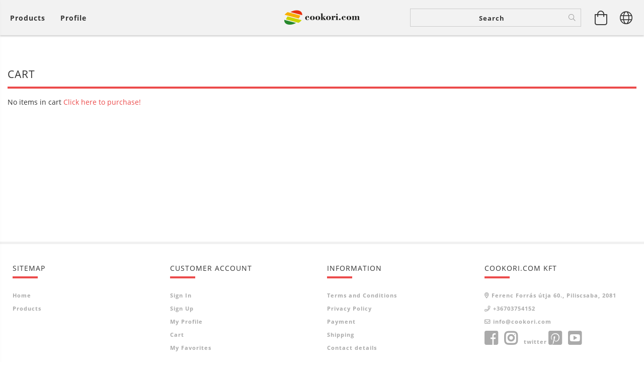

--- FILE ---
content_type: text/html; charset=UTF-8
request_url: https://cookori.com/en/shop_cart.php
body_size: 18879
content:
<!DOCTYPE html>
<html lang="en" lang="en" class="header-is-transparent">
<head>
    <meta content="width=device-width, initial-scale=1.0" name="viewport">
    <link rel="preload" href="https://cookori.com/!common_design/own/fonts/customicons/custom-icons.woff2" as="font" type="font/woff2" crossorigin>
    <link rel="preload" href="https://cookori.com/!common_design/own/fonts/fontawesome-5.8.1/css/light.min.css" as="style">
    <link rel="stylesheet" href="https://cookori.com/!common_design/own/fonts/fontawesome-5.8.1/css/light.min.css" media="print" onload="this.media='all'">
    <noscript>
        <link rel="stylesheet" href="https://cookori.com/!common_design/own/fonts/fontawesome-5.8.1/css/light.min.css" />
    </noscript>
    <link rel="preload" href="https://cookori.com/!common_design/own/fonts/opensans/OpenSans-Bold.woff2" as="font" type="font/woff2" crossorigin>
    <link rel="preload" href="https://cookori.com/!common_design/own/fonts/opensans/OpenSans-Regular.woff2" as="font" type="font/woff2" crossorigin>

    <meta charset="utf-8">
<meta name="description" content="Cart, Minőségi konyhafelszerelés a stílus és a praktikum jegyében. Olyan eszközöket kínálunk, melyek élvezetessé és kreatívvá teszik a mindennapi tevékenységet ">
<meta name="robots" content="noindex, nofollow">
<meta http-equiv="X-UA-Compatible" content="IE=Edge">
<meta property="og:site_name" content="Cookori konyhafelszerelés webáruház" />
<meta property="og:title" content="Cart - Cookori konyhafelszerelés webáruház">
<meta property="og:description" content="Cart, Minőségi konyhafelszerelés a stílus és a praktikum jegyében. Olyan eszközöket kínálunk, melyek élvezetessé és kreatívvá teszik a mindennapi tevékenységet ">
<meta property="og:type" content="website">
<meta property="og:url" content="shop_cart.php">
<meta name="facebook-domain-verification" content="qa8246p458ompuv5ndwlc3c2cdqrox">
<meta name="mobile-web-app-capable" content="yes">
<meta name="apple-mobile-web-app-capable" content="yes">
<meta name="MobileOptimized" content="320">
<meta name="HandheldFriendly" content="true">

<title>Cart - Cookori konyhafelszerelés webáruház</title>


<script>
var service_type="shop";
var shop_url_main="https://cookori.com";
var actual_lang="en";
var money_len="0";
var money_thousend=" ";
var money_dec=".";
var shop_id=9834;
var unas_design_url="https:"+"/"+"/"+"cookori.com"+"/"+"!common_design"+"/"+"base"+"/"+"001602"+"/";
var unas_design_code='001602';
var unas_base_design_code='1600';
var unas_design_ver=3;
var unas_design_subver=3;
var unas_shop_url='https://cookori.com/en';
var responsive="yes";
var price_nullcut_disable=1;
var config_plus=new Array();
config_plus['product_tooltip']=1;
config_plus['cart_redirect']=1;
config_plus['money_type']='Ft';
config_plus['money_type_display']='Ft';
var lang_text=new Array();

var UNAS = UNAS || {};
UNAS.shop={"base_url":'https://cookori.com',"domain":'cookori.com',"username":'cookori.unas.hu',"id":9834,"lang":'en',"currency_type":'Ft',"currency_code":'HUF',"currency_rate":'1',"currency_length":0,"base_currency_length":0,"canonical_url":'shop_cart.php'};
UNAS.design={"code":'001602',"page":'cart'};
UNAS.api_auth="6b564dd7caba1a72c2f1d652fcdc353a";
UNAS.customer={"email":'',"id":0,"group_id":0,"without_registration":0};
UNAS.shop["only_private_customer_can_purchase"] = false;
 

UNAS.text = {
    "button_overlay_close": `Close`,
    "popup_window": `Popup window`,
    "list": `list`,
    "updating_in_progress": `Update in progress`,
    "updated": `Updated`,
    "is_opened": `open`,
    "is_closed": `Closed`,
    "deleted": `Deleted`,
    "consent_granted": `consent granted`,
    "consent_rejected": `consent denied`,
    "field_is_incorrect": `Invalid field`,
    "error_title": `Error!`,
    "product_variants": `product variants`,
    "product_added_to_cart": `The product has been added to your cart`,
    "product_added_to_cart_with_qty_problem": `Only [qty_added_to_cart] [qty_unit] of the product was added to the cart`,
    "product_removed_from_cart": `Item removed from cart`,
    "reg_title_name": `Name`,
    "reg_title_company_name": `Company name`,
    "number_of_items_in_cart": `Number of items in cart`,
    "cart_is_empty": `Your cart is empty`,
    "cart_updated": `Cart updated`
};


UNAS.text["delete_from_compare"]= `Remove from comparison`;
UNAS.text["comparison"]= `Compare`;

UNAS.text["delete_from_favourites"]= `Remove from favorites`;
UNAS.text["add_to_favourites"]= `Add to Favorites`;






window.lazySizesConfig=window.lazySizesConfig || {};
window.lazySizesConfig.loadMode=1;
window.lazySizesConfig.loadHidden=false;

window.dataLayer = window.dataLayer || [];
function gtag(){dataLayer.push(arguments)};
gtag('js', new Date());
</script>

<script src="https://cookori.com/!common_packages/jquery/jquery-3.2.1.js?mod_time=1759314983"></script>
<script src="https://cookori.com/!common_packages/jquery/plugins/migrate/migrate.js?mod_time=1759314984"></script>
<script src="https://cookori.com/!common_packages/jquery/plugins/tippy/popper-2.4.4.min.js?mod_time=1759314984"></script>
<script src="https://cookori.com/!common_packages/jquery/plugins/tippy/tippy-bundle.umd.min.js?mod_time=1759314984"></script>
<script src="https://cookori.com/!common_packages/jquery/plugins/autocomplete/autocomplete.js?mod_time=1759314983"></script>
<script src="https://cookori.com/!common_packages/jquery/plugins/cookie/cookie.js?mod_time=1759314984"></script>
<script src="https://cookori.com/!common_packages/jquery/plugins/tools/tools-1.2.7.js?mod_time=1759314984"></script>
<script src="https://cookori.com/!common_packages/jquery/plugins/lazysizes/lazysizes.min.js?mod_time=1759314984"></script>
<script src="https://cookori.com/!common_packages/jquery/plugins/lazysizes/plugins/bgset/ls.bgset.min.js?mod_time=1759314984"></script>
<script src="https://cookori.com/!common_packages/jquery/own/shop_common/exploded/common.js?mod_time=1764831093"></script>
<script src="https://cookori.com/!common_packages/jquery/own/shop_common/exploded/common_overlay.js?mod_time=1759314983"></script>
<script src="https://cookori.com/!common_packages/jquery/own/shop_common/exploded/common_shop_popup.js?mod_time=1759314983"></script>
<script src="https://cookori.com/!common_packages/jquery/own/shop_common/exploded/common_start_checkout.js?mod_time=1759314983"></script>
<script src="https://cookori.com/!common_packages/jquery/own/shop_common/exploded/design_1500.js?mod_time=1759314983"></script>
<script src="https://cookori.com/!common_packages/jquery/own/shop_common/exploded/function_change_address_on_order_methods.js?mod_time=1759314983"></script>
<script src="https://cookori.com/!common_packages/jquery/own/shop_common/exploded/function_check_password.js?mod_time=1759314983"></script>
<script src="https://cookori.com/!common_packages/jquery/own/shop_common/exploded/function_check_zip.js?mod_time=1767692285"></script>
<script src="https://cookori.com/!common_packages/jquery/own/shop_common/exploded/function_compare.js?mod_time=1759314983"></script>
<script src="https://cookori.com/!common_packages/jquery/own/shop_common/exploded/function_customer_addresses.js?mod_time=1759314983"></script>
<script src="https://cookori.com/!common_packages/jquery/own/shop_common/exploded/function_delivery_point_select.js?mod_time=1759314983"></script>
<script src="https://cookori.com/!common_packages/jquery/own/shop_common/exploded/function_favourites.js?mod_time=1759314983"></script>
<script src="https://cookori.com/!common_packages/jquery/own/shop_common/exploded/function_infinite_scroll.js?mod_time=1759314983"></script>
<script src="https://cookori.com/!common_packages/jquery/own/shop_common/exploded/function_language_and_currency_change.js?mod_time=1759314983"></script>
<script src="https://cookori.com/!common_packages/jquery/own/shop_common/exploded/function_param_filter.js?mod_time=1764233415"></script>
<script src="https://cookori.com/!common_packages/jquery/own/shop_common/exploded/function_postsale.js?mod_time=1759314983"></script>
<script src="https://cookori.com/!common_packages/jquery/own/shop_common/exploded/function_product_print.js?mod_time=1759314983"></script>
<script src="https://cookori.com/!common_packages/jquery/own/shop_common/exploded/function_product_subscription.js?mod_time=1759314983"></script>
<script src="https://cookori.com/!common_packages/jquery/own/shop_common/exploded/function_recommend.js?mod_time=1759314983"></script>
<script src="https://cookori.com/!common_packages/jquery/own/shop_common/exploded/function_saved_cards.js?mod_time=1759314983"></script>
<script src="https://cookori.com/!common_packages/jquery/own/shop_common/exploded/function_saved_filter_delete.js?mod_time=1759314983"></script>
<script src="https://cookori.com/!common_packages/jquery/own/shop_common/exploded/function_search_smart_placeholder.js?mod_time=1759314983"></script>
<script src="https://cookori.com/!common_packages/jquery/own/shop_common/exploded/function_vote.js?mod_time=1759314983"></script>
<script src="https://cookori.com/!common_packages/jquery/own/shop_common/exploded/page_cart.js?mod_time=1767791927"></script>
<script src="https://cookori.com/!common_packages/jquery/own/shop_common/exploded/page_customer_addresses.js?mod_time=1768291153"></script>
<script src="https://cookori.com/!common_packages/jquery/own/shop_common/exploded/page_order_checkout.js?mod_time=1759314983"></script>
<script src="https://cookori.com/!common_packages/jquery/own/shop_common/exploded/page_order_details.js?mod_time=1759314983"></script>
<script src="https://cookori.com/!common_packages/jquery/own/shop_common/exploded/page_order_methods.js?mod_time=1760086915"></script>
<script src="https://cookori.com/!common_packages/jquery/own/shop_common/exploded/page_order_return.js?mod_time=1759314983"></script>
<script src="https://cookori.com/!common_packages/jquery/own/shop_common/exploded/page_order_send.js?mod_time=1759314983"></script>
<script src="https://cookori.com/!common_packages/jquery/own/shop_common/exploded/page_order_subscriptions.js?mod_time=1759314983"></script>
<script src="https://cookori.com/!common_packages/jquery/own/shop_common/exploded/page_order_verification.js?mod_time=1759314983"></script>
<script src="https://cookori.com/!common_packages/jquery/own/shop_common/exploded/page_product_details.js?mod_time=1759314983"></script>
<script src="https://cookori.com/!common_packages/jquery/own/shop_common/exploded/page_product_list.js?mod_time=1759314983"></script>
<script src="https://cookori.com/!common_packages/jquery/own/shop_common/exploded/page_product_reviews.js?mod_time=1759314983"></script>
<script src="https://cookori.com/!common_packages/jquery/own/shop_common/exploded/page_reg.js?mod_time=1759314983"></script>
<script src="https://cookori.com/!common_packages/jquery/plugins/hoverintent/hoverintent.js?mod_time=1759314984"></script>
<script src="https://cookori.com/!common_packages/jquery/own/shop_tooltip/shop_tooltip.js?mod_time=1759314983"></script>
<script src="https://cookori.com/!common_packages/jquery/plugins/responsive_menu/responsive_menu-unas.js?mod_time=1759314984"></script>
<script src="https://cookori.com/!common_packages/jquery/plugins/slick/slick.min.js?mod_time=1759314984"></script>
<script src="https://cookori.com/!common_design/base/001600/main.js?mod_time=1759314986"></script>

<link href="https://cookori.com/temp/shop_9834_04e3ed19a6abc398a16a5d0734a87a42.css?mod_time=1769266692" rel="stylesheet" type="text/css">

<link href="https://cookori.com/shop_ordered/9834/design_pic/favicon.ico" rel="shortcut icon">
<script>
        gtag('consent', 'default', {
           'ad_storage': 'granted',
           'ad_user_data': 'granted',
           'ad_personalization': 'granted',
           'analytics_storage': 'granted',
           'functionality_storage': 'granted',
           'personalization_storage': 'granted',
           'security_storage': 'granted'
        });

    
        gtag('consent', 'update', {
           'ad_storage': 'granted',
           'ad_user_data': 'granted',
           'ad_personalization': 'granted',
           'analytics_storage': 'granted',
           'functionality_storage': 'granted',
           'personalization_storage': 'granted',
           'security_storage': 'granted'
        });

        </script>
    <script async src="https://www.googletagmanager.com/gtag/js?id=G-3QHJKP52JZ"></script>    <script>
    gtag('config', 'G-3QHJKP52JZ');

        </script>
        <script>
    var google_analytics=1;

            gtag('event', 'view_cart', {
            "currency": "HUF",
            "value": '',
            "items": [
                        ],
            'non_interaction': true
        });
           </script>
           <script>
        gtag('config', 'AW-16513807321',{'allow_enhanced_conversions':true});
                </script>
            <script>
        var google_ads=1;

                gtag('event','remarketing', {
            'ecomm_pagetype': 'basket'        });
            </script>
        <!-- Google Tag Manager -->
    <script>(function(w,d,s,l,i){w[l]=w[l]||[];w[l].push({'gtm.start':
            new Date().getTime(),event:'gtm.js'});var f=d.getElementsByTagName(s)[0],
            j=d.createElement(s),dl=l!='dataLayer'?'&l='+l:'';j.async=true;j.src=
            'https://www.googletagmanager.com/gtm.js?id='+i+dl;f.parentNode.insertBefore(j,f);
        })(window,document,'script','dataLayer','GTM-N4LGRQR5');</script>
    <!-- End Google Tag Manager -->

    
    <script>
    var facebook_pixel=1;
    /* <![CDATA[ */
        !function(f,b,e,v,n,t,s){if(f.fbq)return;n=f.fbq=function(){n.callMethod?
            n.callMethod.apply(n,arguments):n.queue.push(arguments)};if(!f._fbq)f._fbq=n;
            n.push=n;n.loaded=!0;n.version='2.0';n.queue=[];t=b.createElement(e);t.async=!0;
            t.src=v;s=b.getElementsByTagName(e)[0];s.parentNode.insertBefore(t,s)}(window,
                document,'script','//connect.facebook.net/en_US/fbevents.js');

        fbq('init', '377200895291426');
                fbq('track', 'PageView', {}, {eventID:'PageView.aXUPGOdKVbWddyYH3-rTowAAlhI'});
        
        $(document).ready(function() {
            $(document).on("addToCart", function(event, product_array){
                facebook_event('AddToCart',{
					content_name: product_array.name,
					content_category: product_array.category,
					content_ids: [product_array.sku],
					contents: [{'id': product_array.sku, 'quantity': product_array.qty}],
					content_type: 'product',
					value: product_array.price,
					currency: 'HUF'
				}, {eventID:'AddToCart.' + product_array.event_id});
            });

            $(document).on("addToFavourites", function(event, product_array){
                facebook_event('AddToWishlist', {
                    content_ids: [product_array.sku],
                    content_type: 'product'
                }, {eventID:'AddToFavourites.' + product_array.event_id});
            });
        });

    /* ]]> */
    </script>


<script src="https://script.v3.miclub.hu/js/apis.js" ></script>


<script>

    MIV3ClientApiV1Unas({
        iId: '636a1883a213c2001b28e8fc'
    });

</script>

    
    
    




    
    <style>
        
            
                
                    .header_logo-img {
                        position: absolute;
                        left: 0;
                        right: 0;
                        bottom: 0;
                        top: 0;
                        margin: 0 auto;
                    }
                    .header_logo-img-wrapper {
                        padding-top: calc(100 / 300 * 100%);
                        position: relative;
                    }
                    .header_logo {
                        width: 300px;
                        margin-left: auto;
                        margin-right: auto;
                    }
                    
                        @media (max-width: 1023.8px) {
                            .header_logo-img-wrapper {
                                padding-top: calc(100 / 300 * 100%);
                            }
                            .header_logo {
                                width: 300px;
                            }
                        }
                    
                    
                        @media (max-width: 767.8px){
                            .header_logo-img-wrapper {
                                padding-top: calc(100 / 300 * 100%);
                            }
                            .header_logo {
                                width: 300px;
                            }
                        }
                    
                    
                        @media (max-width: 479.8px){
                            .header_logo-img-wrapper {
                                padding-top: calc(100 / 300 * 100%);
                            }
                            .header_logo {
                                width: 300px;
                            }
                        }
                    
                
            
        
    </style>
    

    

</head>

<body class='design_ver3 design_subver1 design_subver2 design_subver3' id="ud_shop_cart">
    <!-- Google Tag Manager (noscript) -->
    <noscript><iframe src="https://www.googletagmanager.com/ns.html?id=GTM-N4LGRQR5"
                      height="0" width="0" style="display:none;visibility:hidden"></iframe></noscript>
    <!-- End Google Tag Manager (noscript) -->
    <div id="image_to_cart" style="display:none; position:absolute; z-index:100000;"></div>
<div class="overlay_common overlay_warning" id="overlay_cart_add"></div>
<script>$(document).ready(function(){ overlay_init("cart_add",{"onBeforeLoad":false}); });</script>
<div class="overlay_common overlay_dialog" id="overlay_cart_empty"></div>
<script>$(document).ready(function(){ overlay_init("cart_empty",[]); });</script>
<div id="overlay_login_outer"></div>	
	<script>
	$(document).ready(function(){
	    var login_redir_init="";

		$("#overlay_login_outer").overlay({
			onBeforeLoad: function() {
                var login_redir_temp=login_redir_init;
                if (login_redir_act!="") {
                    login_redir_temp=login_redir_act;
                    login_redir_act="";
                }

									$.ajax({
						type: "GET",
						async: true,
						url: "https://cookori.com/shop_ajax/ajax_popup_login.php",
						data: {
							shop_id:"9834",
							lang_master:"en",
                            login_redir:login_redir_temp,
							explicit:"ok",
							get_ajax:"1"
						},
						success: function(data){
							$("#overlay_login_outer").html(data);
							if (unas_design_ver >= 5) $("#overlay_login_outer").modal('show');
							$('#overlay_login1 input[name=shop_pass_login]').keypress(function(e) {
								var code = e.keyCode ? e.keyCode : e.which;
								if(code.toString() == 13) {		
									document.form_login_overlay.submit();		
								}	
							});	
						}
					});
								},
			top: 50,
			mask: {
	color: "#000000",
	loadSpeed: 200,
	maskId: "exposeMaskOverlay",
	opacity: 0.7
},
			closeOnClick: (config_plus['overlay_close_on_click_forced'] === 1),
			onClose: function(event, overlayIndex) {
				$("#login_redir").val("");
			},
			load: false
		});
		
			});
	function overlay_login() {
		$(document).ready(function(){
			$("#overlay_login_outer").overlay().load();
		});
	}
	function overlay_login_remind() {
        if (unas_design_ver >= 5) {
            $("#overlay_remind").overlay().load();
        } else {
            $(document).ready(function () {
                $("#overlay_login_outer").overlay().close();
                setTimeout('$("#overlay_remind").overlay().load();', 250);
            });
        }
	}

    var login_redir_act="";
    function overlay_login_redir(redir) {
        login_redir_act=redir;
        $("#overlay_login_outer").overlay().load();
    }
	</script>  
	<div class="overlay_common overlay_info" id="overlay_remind"></div>
<script>$(document).ready(function(){ overlay_init("remind",[]); });</script>

	<script>
    	function overlay_login_error_remind() {
		$(document).ready(function(){
			load_login=0;
			$("#overlay_error").overlay().close();
			setTimeout('$("#overlay_remind").overlay().load();', 250);	
		});
	}
	</script>  
	<div class="overlay_common overlay_info" id="overlay_newsletter"></div>
<script>$(document).ready(function(){ overlay_init("newsletter",[]); });</script>

<script>
function overlay_newsletter() {
    $(document).ready(function(){
        $("#overlay_newsletter").overlay().load();
    });
}
</script>
<div class="overlay_common overlay_error" id="overlay_script"></div>
<script>$(document).ready(function(){ overlay_init("script",[]); });</script>
    <script>
    $(document).ready(function() {
        $.ajax({
            type: "GET",
            url: "https://cookori.com/shop_ajax/ajax_stat.php",
            data: {master_shop_id:"9834",get_ajax:"1"}
        });
    });
    </script>
    

<div id="container" class="page_shop_cart page-nobox logo-resizer-v2">
	

    <header class="header js-header">
        <div class="header-inner row align-items-center justify-content-center container-custom-1 usn">
            <div class="header-left col-auto col-lg-4 col-xl order-2 order-sm-1 px-0 d-flex align-self-stretch">
                <div class="cat-box-col flex-y-center">
                    <div class="cat-box js-dropdown-container">
                        <button class="cat-box__btn cat-box__btn--desktop header-btn js-dropdown--btn dropdown--btn d-none d-xl-block" aria-label="View cart">
                            <span class="cat-box__btn-text header-btn-text">Products</span>
                        </button>
                        <div class="cat-box__dropdown dropdown--content js-dropdown--content dropdown--content-l px-0">
                            <div class="cat-box--desktop">
                                


<div class='cat-box__items py-3'>
    
        <div class='cat-box__item cat-box__item-level-0 is-spec-item js-cat-menu-new'>
            <div class="row no-gutters">
				
                <div class="col">
                    <div class="cat-box__name-wrap pl-3">
                        <a class="cat-box__name" href="https://cookori.com/en/shop_artspec.php?artspec=2"
                            
                        >
                            <div class="row no-gutters align-items-center position-relative pr-5">
                                <div class="col">
                                    <div class="cat-box__name-text line-clamp--3-12">New arrivals</div>
                                </div>
                                
                            </div>
                        </a>
                    </div>
                </div>
            </div>

        
        </div>
    
        <div class='cat-box__item cat-box__item-level-0 is-spec-item js-cat-menu-akcio'>
            <div class="row no-gutters">
				
                <div class="col">
                    <div class="cat-box__name-wrap pl-3">
                        <a class="cat-box__name" href="https://cookori.com/en/shop_artspec.php?artspec=1"
                            
                        >
                            <div class="row no-gutters align-items-center position-relative pr-5">
                                <div class="col">
                                    <div class="cat-box__name-text line-clamp--3-12">Deals</div>
                                </div>
                                
                            </div>
                        </a>
                    </div>
                </div>
            </div>

        
        </div>
    
        <div class='cat-box__item cat-box__item-level-0 js-cat-menu-633178'>
            <div class="row no-gutters">
				
				<div class="col-auto">
					<div class="cat-box__img-wrap d-none">
						<a href="https://cookori.com/en/spl/633178/Farsang" class="text_normal" title="Farsang"><img src="https://cookori.com/img/9834/catpic_633178/50x50,r/633178.jpg?time=1704652798" alt="Farsang" title="Farsang" /></a>
					</div>
				</div>
				
                <div class="col">
                    <div class="cat-box__name-wrap pl-3">
                        <a class="cat-box__name" href="https://cookori.com/en/spl/633178/Farsang"
                            
                        >
                            <div class="row no-gutters align-items-center position-relative pr-5">
                                <div class="col">
                                    <div class="cat-box__name-text line-clamp--3-12">Farsang</div>
                                </div>
                                
                            </div>
                        </a>
                    </div>
                </div>
            </div>

        
        </div>
    
        <div class='cat-box__item cat-box__item-level-0 js-cat-menu-435845'>
            <div class="row no-gutters">
				
				<div class="col-auto">
					<div class="cat-box__img-wrap d-none">
						<a href="https://cookori.com/en/spl/435845/Valentin-nap-Romantika" class="text_normal" title="Valentin-nap/Romantika"><img src="https://cookori.com/img/9834/catpic_435845/50x50,r/435845.jpg?time=1643305005" alt="Valentin-nap/Romantika" title="Valentin-nap/Romantika" /></a>
					</div>
				</div>
				
                <div class="col">
                    <div class="cat-box__name-wrap pl-3">
                        <a class="cat-box__name" href="https://cookori.com/en/spl/435845/Valentin-nap-Romantika"
                            
                        >
                            <div class="row no-gutters align-items-center position-relative pr-5">
                                <div class="col">
                                    <div class="cat-box__name-text line-clamp--3-12">Valentin-nap/Romantika</div>
                                </div>
                                
                            </div>
                        </a>
                    </div>
                </div>
            </div>

        
        </div>
    
        <div class='cat-box__item cat-box__item-level-0 has-item js-cat-menu-255157'>
            <div class="row no-gutters">
				
				<div class="col-auto">
					<div class="cat-box__img-wrap d-none">
						<a href="https://cookori.com/en/sct/255157/Kenyer-pizza-peksutemeny" class="text_normal" title="Kenyér, pizza, péksütemény"><img src="https://cookori.com/img/9834/catpic_255157/50x50,r/255157.jpg?time=1664786408" alt="Kenyér, pizza, péksütemény" title="Kenyér, pizza, péksütemény" /></a>
					</div>
				</div>
				
                <div class="col">
                    <div class="cat-box__name-wrap pl-3">
                        <a class="cat-box__name" href="https://cookori.com/en/sct/255157/Kenyer-pizza-peksutemeny"
                            
                        >
                            <div class="row no-gutters align-items-center position-relative pr-5">
                                <div class="col">
                                    <div class="cat-box__name-text line-clamp--3-12">Kenyér, pizza, péksütemény</div>
                                </div>
                                
                                <div class="cat-box__icon">
                                    <div class="icon--chevron-right icon--md line-height-1"></div>
                                </div>
                                
                            </div>
                        </a>
                    </div>
                </div>
            </div>

        
            <div class="cat-box__level-0 bg-white drop-shadow-b border-top border-top-2 border-primary p-4 ">

                <div class="cat-box__level-0-inner h-100 d-flex flex-column position-relative">
                    <a class="cat-box__pic-name d-block" href="https://cookori.com/en/sct/255157/Kenyer-pizza-peksutemeny">
                        <div class="d-flex align-items-center border-bottom border-primary pb-3">
                            
                            <div class="col-fix-1">
                                <div class="cat-box__img-wrap product-img-wrapper">
                                    <img class="cat-box__img lazyload product-img" src="https://cookori.com/en/main_pic/space.gif" data-src="https://cookori.com/img/9834/catpic_255157/50x50,r/255157.jpg?time=1664786408" data-srcset="https://cookori.com/img/9834/catpic_255157/100x100,r/255157.jpg?time=1664786408 2x"  alt="Kenyér, pizza, péksütemény" width="50" height="50">
                                </div>
                            </div>
                            
                            <div class="col">
                                <div class="cat-box__level-0-name mb-0 h3">
                                    Kenyér, pizza, péksütemény
                                    
                                </div>
                            </div>
                        </div>
                    </a>

                    <div class="cat-box__inner-levels clearfix pt-4">
                        
<div class="cat-box__level-1 mb-3">
    <a class="cat-box__level-1-name d-inline-block line-height-12 js-cat-menu-135417" href="https://cookori.com/en/spl/135417/Szakajtok-keleszto-kosarak">
        Szakajtók, kelesztő kosarak

        
    </a>
    
</div>

<div class="cat-box__level-1 mb-3">
    <a class="cat-box__level-1-name d-inline-block line-height-12 js-cat-menu-646645" href="https://cookori.com/en/sct/646645/Sutoformak">
        Sütőformák

        
    </a>
    
        



<div class="cat-box__level-2 pl-2">

    
        <a class="cat-box__level-2-name line-height-12 d-block js-cat-menu-541081" href="https://cookori.com/en/spl/541081/Tapadasmentes-sutoforma">Tapadásmentes sütőforma</a>
    
        <a class="cat-box__level-2-name line-height-12 d-block js-cat-menu-298663" href="https://cookori.com/en/spl/298663/Keramia-sutoforma">Kerámia sütőforma</a>
    
        <a class="cat-box__level-2-name line-height-12 d-block js-cat-menu-459769" href="https://cookori.com/en/spl/459769/Szilikon-sutoforma">Szilikon sütőforma</a>
    
        <a class="cat-box__level-2-name line-height-12 d-block js-cat-menu-506337" href="https://cookori.com/en/spl/506337/Ontottvas-es-zomancozott-sutoforma">Öntöttvas és zománcozott sütőforma</a>
    

    

</div>

    
</div>

<div class="cat-box__level-1 mb-3">
    <a class="cat-box__level-1-name d-inline-block line-height-12 js-cat-menu-974549" href="https://cookori.com/en/spl/974549/Hazi-pekseg-kellekei">
        Házi pékség kellékei

        
    </a>
    
</div>

<div class="cat-box__level-1 mb-3">
    <a class="cat-box__level-1-name d-inline-block line-height-12 js-cat-menu-825441" href="https://cookori.com/en/sct/825441/Pizzasutes-sutoko-sutoforma-kellekek">
        Pizzasütés/sütőkő, sütőforma, kellékek

        
    </a>
    
        



<div class="cat-box__level-2 pl-2">

    
        <a class="cat-box__level-2-name line-height-12 d-block js-cat-menu-139439" href="https://cookori.com/en/spl/139439/Etna-lava-pizzako-pizza-sutoformak">Etna láva pizzakő, pizza sütőformák</a>
    
        <a class="cat-box__level-2-name line-height-12 d-block js-cat-menu-547208" href="https://cookori.com/en/spl/547208/Pizzasutes-kellekei">Pizzasütés kellékei</a>
    

    

</div>

    
</div>

                    </div>

                    
                </div>

            </div>
        
        </div>
    
        <div class='cat-box__item cat-box__item-level-0 has-item js-cat-menu-577278'>
            <div class="row no-gutters">
				
				<div class="col-auto">
					<div class="cat-box__img-wrap d-none">
						<a href="https://cookori.com/en/sct/577278/Hazi-teszta-toltott-teszta-keszites" class="text_normal" title="Házi tészta, töltött tészta készítés"><img src="https://cookori.com/img/9834/catpic_577278/50x50,r/577278.jpg?time=1739521665" alt="Házi tészta, töltött tészta készítés" title="Házi tészta, töltött tészta készítés" /></a>
					</div>
				</div>
				
                <div class="col">
                    <div class="cat-box__name-wrap pl-3">
                        <a class="cat-box__name" href="https://cookori.com/en/sct/577278/Hazi-teszta-toltott-teszta-keszites"
                            
                        >
                            <div class="row no-gutters align-items-center position-relative pr-5">
                                <div class="col">
                                    <div class="cat-box__name-text line-clamp--3-12">Házi tészta, töltött tészta készítés</div>
                                </div>
                                
                                <div class="cat-box__icon">
                                    <div class="icon--chevron-right icon--md line-height-1"></div>
                                </div>
                                
                            </div>
                        </a>
                    </div>
                </div>
            </div>

        
            <div class="cat-box__level-0 bg-white drop-shadow-b border-top border-top-2 border-primary p-4 ">

                <div class="cat-box__level-0-inner h-100 d-flex flex-column position-relative">
                    <a class="cat-box__pic-name d-block" href="https://cookori.com/en/sct/577278/Hazi-teszta-toltott-teszta-keszites">
                        <div class="d-flex align-items-center border-bottom border-primary pb-3">
                            
                            <div class="col-fix-1">
                                <div class="cat-box__img-wrap product-img-wrapper">
                                    <img class="cat-box__img lazyload product-img" src="https://cookori.com/en/main_pic/space.gif" data-src="https://cookori.com/img/9834/catpic_577278/50x50,r/577278.jpg?time=1739521665" data-srcset="https://cookori.com/img/9834/catpic_577278/100x100,r/577278.jpg?time=1739521665 2x"  alt="Házi tészta, töltött tészta készítés" width="50" height="50">
                                </div>
                            </div>
                            
                            <div class="col">
                                <div class="cat-box__level-0-name mb-0 h3">
                                    Házi tészta, töltött tészta készítés
                                    
                                </div>
                            </div>
                        </div>
                    </a>

                    <div class="cat-box__inner-levels clearfix pt-4">
                        
<div class="cat-box__level-1 mb-3">
    <a class="cat-box__level-1-name d-inline-block line-height-12 js-cat-menu-105841" href="https://cookori.com/en/spl/105841/Pasta-machine-and-accesories">
        Pasta machine and accesories

        
    </a>
    
</div>

<div class="cat-box__level-1 mb-3">
    <a class="cat-box__level-1-name d-inline-block line-height-12 js-cat-menu-852123" href="https://cookori.com/en/spl/852123/Gyurotablak">
        Gyúrótáblák

        
    </a>
    
</div>

<div class="cat-box__level-1 mb-3">
    <a class="cat-box__level-1-name d-inline-block line-height-12 js-cat-menu-843984" href="https://cookori.com/en/spl/843984/Sodrofak">
        Sodrófák

        
    </a>
    
</div>

<div class="cat-box__level-1 mb-3">
    <a class="cat-box__level-1-name d-inline-block line-height-12 js-cat-menu-997173" href="https://cookori.com/en/spl/997173/Tesztaszaritok">
        Tésztaszárítók

        
    </a>
    
</div>

<div class="cat-box__level-1 mb-3">
    <a class="cat-box__level-1-name d-inline-block line-height-12 js-cat-menu-378460" href="https://cookori.com/en/spl/378460/Teszta-vago-nyujtok-es-hengerek">
        Tészta vágó nyújtók és hengerek

        
    </a>
    
</div>

<div class="cat-box__level-1 mb-3">
    <a class="cat-box__level-1-name d-inline-block line-height-12 js-cat-menu-874070" href="https://cookori.com/en/spl/874070/Nokedli-gnocchi-garganelli-corzetti-keszites">
        Nokedli, gnocchi, garganelli, corzetti készítés

        
    </a>
    
</div>

<div class="cat-box__level-1 mb-3">
    <a class="cat-box__level-1-name d-inline-block line-height-12 js-cat-menu-889604" href="https://cookori.com/en/sct/889604/Derelye-tortellini-ravioli-keszites">
        Derelye, tortellini, ravioli készítés

        
    </a>
    
        



<div class="cat-box__level-2 pl-2">

    
        <a class="cat-box__level-2-name line-height-12 d-block js-cat-menu-399981" href="https://cookori.com/en/spl/399981/Ravioli-derelye-kiszurok">Ravioli, derelye kiszúrók</a>
    
        <a class="cat-box__level-2-name line-height-12 d-block js-cat-menu-371469" href="https://cookori.com/en/spl/371469/Teszta-es-derelyevagok">Tészta- és derelyevágók</a>
    
        <a class="cat-box__level-2-name line-height-12 d-block js-cat-menu-979443" href="https://cookori.com/en/spl/979443/Ravioli-es-tortellini-keszito-keszletek">Ravioli és tortellini készítő készletek</a>
    

    

</div>

    
</div>

<div class="cat-box__level-1 mb-3">
    <a class="cat-box__level-1-name d-inline-block line-height-12 js-cat-menu-437888" href="https://cookori.com/en/spl/437888/Egyeb-eszkozok">
        Egyéb eszközök

        
    </a>
    
</div>

                    </div>

                    
                </div>

            </div>
        
        </div>
    
        <div class='cat-box__item cat-box__item-level-0 has-item js-cat-menu-306931'>
            <div class="row no-gutters">
				
				<div class="col-auto">
					<div class="cat-box__img-wrap d-none">
						<a href="https://cookori.com/en/sct/306931/Keksz-keszites-mintazas-csokis-keksz-keszites" class="text_normal" title="Keksz készítés, mintázás, csokis keksz készítés"><img src="https://cookori.com/img/9834/catpic_306931/50x50,r/306931.jpg?time=1740657267" alt="Keksz készítés, mintázás, csokis keksz készítés" title="Keksz készítés, mintázás, csokis keksz készítés" /></a>
					</div>
				</div>
				
                <div class="col">
                    <div class="cat-box__name-wrap pl-3">
                        <a class="cat-box__name" href="https://cookori.com/en/sct/306931/Keksz-keszites-mintazas-csokis-keksz-keszites"
                            
                        >
                            <div class="row no-gutters align-items-center position-relative pr-5">
                                <div class="col">
                                    <div class="cat-box__name-text line-clamp--3-12">Keksz készítés, mintázás, csokis keksz készítés</div>
                                </div>
                                
                                <div class="cat-box__icon">
                                    <div class="icon--chevron-right icon--md line-height-1"></div>
                                </div>
                                
                            </div>
                        </a>
                    </div>
                </div>
            </div>

        
            <div class="cat-box__level-0 bg-white drop-shadow-b border-top border-top-2 border-primary p-4 ">

                <div class="cat-box__level-0-inner h-100 d-flex flex-column position-relative">
                    <a class="cat-box__pic-name d-block" href="https://cookori.com/en/sct/306931/Keksz-keszites-mintazas-csokis-keksz-keszites">
                        <div class="d-flex align-items-center border-bottom border-primary pb-3">
                            
                            <div class="col-fix-1">
                                <div class="cat-box__img-wrap product-img-wrapper">
                                    <img class="cat-box__img lazyload product-img" src="https://cookori.com/en/main_pic/space.gif" data-src="https://cookori.com/img/9834/catpic_306931/50x50,r/306931.jpg?time=1740657267" data-srcset="https://cookori.com/img/9834/catpic_306931/100x100,r/306931.jpg?time=1740657267 2x"  alt="Keksz készítés, mintázás, csokis keksz készítés" width="50" height="50">
                                </div>
                            </div>
                            
                            <div class="col">
                                <div class="cat-box__level-0-name mb-0 h3">
                                    Keksz készítés, mintázás, csokis keksz készítés
                                    
                                </div>
                            </div>
                        </div>
                    </a>

                    <div class="cat-box__inner-levels clearfix pt-4">
                        
<div class="cat-box__level-1 mb-3">
    <a class="cat-box__level-1-name d-inline-block line-height-12 js-cat-menu-501235" href="https://cookori.com/en/spl/501235/Mintas-nyujtok-sodrofak">
        Mintás nyújtók/sodrófák

        
    </a>
    
</div>

<div class="cat-box__level-1 mb-3">
    <a class="cat-box__level-1-name d-inline-block line-height-12 js-cat-menu-619539" href="https://cookori.com/en/spl/619539/Suti-pecsetek">
        Süti pecsétek

        
    </a>
    
</div>

<div class="cat-box__level-1 mb-3">
    <a class="cat-box__level-1-name d-inline-block line-height-12 js-cat-menu-594527" href="https://cookori.com/en/spl/594527/Csokis-keksz-keszito-keszletek">
        Csokis keksz készítő készletek

        
    </a>
    
</div>

<div class="cat-box__level-1 mb-3">
    <a class="cat-box__level-1-name d-inline-block line-height-12 js-cat-menu-171825" href="https://cookori.com/en/spl/171825/Keksz-linzer-es-churros-keszitok-keksznyomok">
        Keksz, linzer és churros készítők, keksznyomók

        
    </a>
    
</div>

                    </div>

                    
                </div>

            </div>
        
        </div>
    
        <div class='cat-box__item cat-box__item-level-0 has-item js-cat-menu-584562'>
            <div class="row no-gutters">
				
				<div class="col-auto">
					<div class="cat-box__img-wrap d-none">
						<a href="https://cookori.com/en/sct/584562/Baking" class="text_normal" title="Baking"><img src="https://cookori.com/img/9834/catpic_584562/50x50,r/584562.jpg?time=1739901486" alt="Baking" title="Baking" /></a>
					</div>
				</div>
				
                <div class="col">
                    <div class="cat-box__name-wrap pl-3">
                        <a class="cat-box__name" href="https://cookori.com/en/sct/584562/Baking"
                            
                        >
                            <div class="row no-gutters align-items-center position-relative pr-5">
                                <div class="col">
                                    <div class="cat-box__name-text line-clamp--3-12">Baking</div>
                                </div>
                                
                                <div class="cat-box__icon">
                                    <div class="icon--chevron-right icon--md line-height-1"></div>
                                </div>
                                
                            </div>
                        </a>
                    </div>
                </div>
            </div>

        
            <div class="cat-box__level-0 bg-white drop-shadow-b border-top border-top-2 border-primary p-4 ">

                <div class="cat-box__level-0-inner h-100 d-flex flex-column position-relative">
                    <a class="cat-box__pic-name d-block" href="https://cookori.com/en/sct/584562/Baking">
                        <div class="d-flex align-items-center border-bottom border-primary pb-3">
                            
                            <div class="col-fix-1">
                                <div class="cat-box__img-wrap product-img-wrapper">
                                    <img class="cat-box__img lazyload product-img" src="https://cookori.com/en/main_pic/space.gif" data-src="https://cookori.com/img/9834/catpic_584562/50x50,r/584562.jpg?time=1739901486" data-srcset="https://cookori.com/img/9834/catpic_584562/100x100,r/584562.jpg?time=1739901486 2x"  alt="Baking" width="50" height="50">
                                </div>
                            </div>
                            
                            <div class="col">
                                <div class="cat-box__level-0-name mb-0 h3">
                                    Baking
                                    
                                </div>
                            </div>
                        </div>
                    </a>

                    <div class="cat-box__inner-levels clearfix pt-4">
                        
<div class="cat-box__level-1 mb-3">
    <a class="cat-box__level-1-name d-inline-block line-height-12 js-cat-menu-196715" href="https://cookori.com/en/sct/196715/Mould-baking-form">
        Mould, baking form

        
    </a>
    
        



<div class="cat-box__level-2 pl-2">

    
        <a class="cat-box__level-2-name line-height-12 d-block js-cat-menu-775226" href="https://cookori.com/en/spl/775226/Kuglof-panettone-brios-pandoro-stollen-formak">Kuglóf, panettone, briós, pandoro, stollen formák</a>
    
        <a class="cat-box__level-2-name line-height-12 d-block js-cat-menu-478240" href="https://cookori.com/en/sct/478240/Pite-tarte-quiche-formak-es-keszletek">Pite/tarte/quiche formák és készletek</a>
    
        <a class="cat-box__level-2-name line-height-12 d-block js-cat-menu-370550" href="https://cookori.com/en/spl/370550/Non-stick-flexible-moulds">Non-stick flexible moulds</a>
    
        <a class="cat-box__level-2-name line-height-12 d-block js-cat-menu-329521" href="https://cookori.com/en/spl/329521/Keramia-sutoformak">Kerámia sütőformák</a>
    
        <a class="cat-box__level-2-name line-height-12 d-block js-cat-menu-891300" href="https://cookori.com/en/spl/891300/Kapcsos-sutoformak">Kapcsos sütőformák</a>
    

    
        <a class="cat-box__more-btn text-muted btn--text d-block icon--a-chevron-right icon--sm" href="https://cookori.com/en/sct/196715/Mould-baking-form">More</a>
    

</div>

    
</div>

<div class="cat-box__level-1 mb-3">
    <a class="cat-box__level-1-name d-inline-block line-height-12 js-cat-menu-200447" href="https://cookori.com/en/spl/200447/Tesztavago-racsok-es-hengerek">
        Tésztavágó rácsok és hengerek

        
    </a>
    
</div>

<div class="cat-box__level-1 mb-3">
    <a class="cat-box__level-1-name d-inline-block line-height-12 js-cat-menu-999482" href="https://cookori.com/en/sct/999482/Other-baking-tools">
        Other baking tools

        
    </a>
    
        



<div class="cat-box__level-2 pl-2">

    
        <a class="cat-box__level-2-name line-height-12 d-block js-cat-menu-369289" href="https://cookori.com/en/spl/369289/Habverok-kremkevero-lapatok">Habverők, krémkeverő lapátok</a>
    
        <a class="cat-box__level-2-name line-height-12 d-block js-cat-menu-678649" href="https://cookori.com/en/spl/678649/Kenoecsetek">Kenőecsetek</a>
    
        <a class="cat-box__level-2-name line-height-12 d-block js-cat-menu-756464" href="https://cookori.com/en/spl/756464/Sutopapirok-es-sutolapok">Sütőpapírok és sütőlapok</a>
    

    

</div>

    
</div>

                    </div>

                    
                </div>

            </div>
        
        </div>
    
        <div class='cat-box__item cat-box__item-level-0 has-item js-cat-menu-747902'>
            <div class="row no-gutters">
				
				<div class="col-auto">
					<div class="cat-box__img-wrap d-none">
						<a href="https://cookori.com/en/sct/747902/Kiszurok" class="text_normal" title="Kiszúrók"><img src="https://cookori.com/img/9834/catpic_747902/50x50,r/747902.jpg?time=1739902189" alt="Kiszúrók" title="Kiszúrók" /></a>
					</div>
				</div>
				
                <div class="col">
                    <div class="cat-box__name-wrap pl-3">
                        <a class="cat-box__name" href="https://cookori.com/en/sct/747902/Kiszurok"
                            
                        >
                            <div class="row no-gutters align-items-center position-relative pr-5">
                                <div class="col">
                                    <div class="cat-box__name-text line-clamp--3-12">Kiszúrók</div>
                                </div>
                                
                                <div class="cat-box__icon">
                                    <div class="icon--chevron-right icon--md line-height-1"></div>
                                </div>
                                
                            </div>
                        </a>
                    </div>
                </div>
            </div>

        
            <div class="cat-box__level-0 bg-white drop-shadow-b border-top border-top-2 border-primary p-4 ">

                <div class="cat-box__level-0-inner h-100 d-flex flex-column position-relative">
                    <a class="cat-box__pic-name d-block" href="https://cookori.com/en/sct/747902/Kiszurok">
                        <div class="d-flex align-items-center border-bottom border-primary pb-3">
                            
                            <div class="col-fix-1">
                                <div class="cat-box__img-wrap product-img-wrapper">
                                    <img class="cat-box__img lazyload product-img" src="https://cookori.com/en/main_pic/space.gif" data-src="https://cookori.com/img/9834/catpic_747902/50x50,r/747902.jpg?time=1739902189" data-srcset="https://cookori.com/img/9834/catpic_747902/100x100,r/747902.jpg?time=1739902189 2x"  alt="Kiszúrók" width="50" height="50">
                                </div>
                            </div>
                            
                            <div class="col">
                                <div class="cat-box__level-0-name mb-0 h3">
                                    Kiszúrók
                                    
                                </div>
                            </div>
                        </div>
                    </a>

                    <div class="cat-box__inner-levels clearfix pt-4">
                        
<div class="cat-box__level-1 mb-3">
    <a class="cat-box__level-1-name d-inline-block line-height-12 js-cat-menu-272996" href="https://cookori.com/en/spl/272996/Kiszuro-keszletek">
        Kiszúró készletek

        
    </a>
    
</div>

<div class="cat-box__level-1 mb-3">
    <a class="cat-box__level-1-name d-inline-block line-height-12 js-cat-menu-301090" href="https://cookori.com/en/spl/301090/Karacsonyi-kiszurok">
        Karácsonyi kiszúrók

        
    </a>
    
</div>

<div class="cat-box__level-1 mb-3">
    <a class="cat-box__level-1-name d-inline-block line-height-12 js-cat-menu-124358" href="https://cookori.com/en/spl/124358/Allatok">
        Állatok

        
    </a>
    
</div>

<div class="cat-box__level-1 mb-3">
    <a class="cat-box__level-1-name d-inline-block line-height-12 js-cat-menu-287752" href="https://cookori.com/en/spl/287752/Linzer-kiszurok">
        Linzer kiszúrók 

        
    </a>
    
</div>

<div class="cat-box__level-1 mb-3">
    <a class="cat-box__level-1-name d-inline-block line-height-12 js-cat-menu-980689" href="https://cookori.com/en/spl/980689/Husveti-kiszurok">
        Húsvéti kiszúrók

        
    </a>
    
</div>

<div class="cat-box__level-1 mb-3">
    <a class="cat-box__level-1-name d-inline-block line-height-12 js-cat-menu-545934" href="https://cookori.com/en/spl/545934/XXL-kiszurok-es-torta-sablonok">
        XXL kiszúrók és torta sablonok

        
    </a>
    
</div>

<div class="cat-box__level-1 mb-3">
    <a class="cat-box__level-1-name d-inline-block line-height-12 js-cat-menu-630656" href="https://cookori.com/en/spl/630656/Halloween-osz">
        Halloween, ősz

        
    </a>
    
</div>

<div class="cat-box__level-1 mb-3">
    <a class="cat-box__level-1-name d-inline-block line-height-12 js-cat-menu-671059" href="https://cookori.com/en/spl/671059/Fondant-marcipan-kiszurok-eszkozok">
        Fondant/marcipán kiszúrók, eszközök

        
    </a>
    
</div>

<div class="cat-box__level-1 mb-3">
    <a class="cat-box__level-1-name d-inline-block line-height-12 js-cat-menu-536558" href="https://cookori.com/en/spl/536558/Egyeb-kiszurok">
        Egyéb kiszúrók

        
    </a>
    
</div>

                    </div>

                    
                </div>

            </div>
        
        </div>
    
        <div class='cat-box__item cat-box__item-level-0 has-item js-cat-menu-163066'>
            <div class="row no-gutters">
				
				<div class="col-auto">
					<div class="cat-box__img-wrap d-none">
						<a href="https://cookori.com/en/sct/163066/Silicone-chocolate-pan" class="text_normal" title="Silicone chocolate pan"><img src="https://cookori.com/img/9834/catpic_163066/50x50,r/163066.jpg?time=1664788042" alt="Silicone chocolate pan" title="Silicone chocolate pan" /></a>
					</div>
				</div>
				
                <div class="col">
                    <div class="cat-box__name-wrap pl-3">
                        <a class="cat-box__name" href="https://cookori.com/en/sct/163066/Silicone-chocolate-pan"
                            
                        >
                            <div class="row no-gutters align-items-center position-relative pr-5">
                                <div class="col">
                                    <div class="cat-box__name-text line-clamp--3-12">Silicone chocolate pan</div>
                                </div>
                                
                                <div class="cat-box__icon">
                                    <div class="icon--chevron-right icon--md line-height-1"></div>
                                </div>
                                
                            </div>
                        </a>
                    </div>
                </div>
            </div>

        
            <div class="cat-box__level-0 bg-white drop-shadow-b border-top border-top-2 border-primary p-4 ">

                <div class="cat-box__level-0-inner h-100 d-flex flex-column position-relative">
                    <a class="cat-box__pic-name d-block" href="https://cookori.com/en/sct/163066/Silicone-chocolate-pan">
                        <div class="d-flex align-items-center border-bottom border-primary pb-3">
                            
                            <div class="col-fix-1">
                                <div class="cat-box__img-wrap product-img-wrapper">
                                    <img class="cat-box__img lazyload product-img" src="https://cookori.com/en/main_pic/space.gif" data-src="https://cookori.com/img/9834/catpic_163066/50x50,r/163066.jpg?time=1664788042" data-srcset="https://cookori.com/img/9834/catpic_163066/100x100,r/163066.jpg?time=1664788042 2x"  alt="Silicone chocolate pan" width="50" height="50">
                                </div>
                            </div>
                            
                            <div class="col">
                                <div class="cat-box__level-0-name mb-0 h3">
                                    Silicone chocolate pan
                                    
                                </div>
                            </div>
                        </div>
                    </a>

                    <div class="cat-box__inner-levels clearfix pt-4">
                        
<div class="cat-box__level-1 mb-3">
    <a class="cat-box__level-1-name d-inline-block line-height-12 js-cat-menu-495867" href="https://cookori.com/en/spl/495867/Bonbon-praline-keszites-bonbon-kapszli">
        Bonbon, praliné készítés, bonbon kapszli

        
    </a>
    
</div>

<div class="cat-box__level-1 mb-3">
    <a class="cat-box__level-1-name d-inline-block line-height-12 js-cat-menu-331883" href="https://cookori.com/en/spl/331883/Tablas-csokiformak">
        Táblás csokiformák

        
    </a>
    
</div>

<div class="cat-box__level-1 mb-3">
    <a class="cat-box__level-1-name d-inline-block line-height-12 js-cat-menu-377118" href="https://cookori.com/en/spl/377118/Polikarbonat-formak">
        Polikarbonát formák

        
    </a>
    
</div>

<div class="cat-box__level-1 mb-3">
    <a class="cat-box__level-1-name d-inline-block line-height-12 js-cat-menu-286306" href="https://cookori.com/en/spl/286306/Muzliszelet-keszites">
        Müzliszelet készítés

        
    </a>
    
</div>

<div class="cat-box__level-1 mb-3">
    <a class="cat-box__level-1-name d-inline-block line-height-12 js-cat-menu-684910" href="https://cookori.com/en/spl/684910/Csokolade-megmunkalas-eszkozei">
        Csokoládé megmunkálás eszközei

        
    </a>
    
</div>

                    </div>

                    
                </div>

            </div>
        
        </div>
    
        <div class='cat-box__item cat-box__item-level-0 js-cat-menu-891408'>
            <div class="row no-gutters">
				
				<div class="col-auto">
					<div class="cat-box__img-wrap d-none">
						<a href="https://cookori.com/en/spl/891408/Ontottvas-teaskannak" class="text_normal" title="Öntöttvas teáskannák "><img src="https://cookori.com/img/9834/catpic_891408/50x50,r/891408.jpg?time=1668272735" alt="Öntöttvas teáskannák " title="Öntöttvas teáskannák " /></a>
					</div>
				</div>
				
                <div class="col">
                    <div class="cat-box__name-wrap pl-3">
                        <a class="cat-box__name" href="https://cookori.com/en/spl/891408/Ontottvas-teaskannak"
                            
                        >
                            <div class="row no-gutters align-items-center position-relative pr-5">
                                <div class="col">
                                    <div class="cat-box__name-text line-clamp--3-12">Öntöttvas teáskannák </div>
                                </div>
                                
                            </div>
                        </a>
                    </div>
                </div>
            </div>

        
        </div>
    
        <div class='cat-box__item cat-box__item-level-0 js-cat-menu-446372'>
            <div class="row no-gutters">
				
				<div class="col-auto">
					<div class="cat-box__img-wrap d-none">
						<a href="https://cookori.com/en/spl/446372/Tortatalak-Tortak-sutemenyek-talalasa" class="text_normal" title="Tortatálak - Torták, sütemények tálalása"><img src="https://cookori.com/img/9834/catpic_446372/50x50,r/446372.jpg?time=1690278870" alt="Tortatálak - Torták, sütemények tálalása" title="Tortatálak - Torták, sütemények tálalása" /></a>
					</div>
				</div>
				
                <div class="col">
                    <div class="cat-box__name-wrap pl-3">
                        <a class="cat-box__name" href="https://cookori.com/en/spl/446372/Tortatalak-Tortak-sutemenyek-talalasa"
                            
                        >
                            <div class="row no-gutters align-items-center position-relative pr-5">
                                <div class="col">
                                    <div class="cat-box__name-text line-clamp--3-12">Tortatálak - Torták, sütemények tálalása</div>
                                </div>
                                
                            </div>
                        </a>
                    </div>
                </div>
            </div>

        
        </div>
    
        <div class='cat-box__item cat-box__item-level-0 has-item js-cat-menu-662509'>
            <div class="row no-gutters">
				
				<div class="col-auto">
					<div class="cat-box__img-wrap d-none">
						<a href="https://cookori.com/en/sct/662509/Preparation" class="text_normal" title="Preparation"><img src="https://cookori.com/img/9834/catpic_662509/50x50,r/662509.jpg?time=1572361580" alt="Preparation" title="Preparation" /></a>
					</div>
				</div>
				
                <div class="col">
                    <div class="cat-box__name-wrap pl-3">
                        <a class="cat-box__name" href="https://cookori.com/en/sct/662509/Preparation"
                            
                        >
                            <div class="row no-gutters align-items-center position-relative pr-5">
                                <div class="col">
                                    <div class="cat-box__name-text line-clamp--3-12">Preparation</div>
                                </div>
                                
                                <div class="cat-box__icon">
                                    <div class="icon--chevron-right icon--md line-height-1"></div>
                                </div>
                                
                            </div>
                        </a>
                    </div>
                </div>
            </div>

        
            <div class="cat-box__level-0 bg-white drop-shadow-b border-top border-top-2 border-primary p-4 ">

                <div class="cat-box__level-0-inner h-100 d-flex flex-column position-relative">
                    <a class="cat-box__pic-name d-block" href="https://cookori.com/en/sct/662509/Preparation">
                        <div class="d-flex align-items-center border-bottom border-primary pb-3">
                            
                            <div class="col-fix-1">
                                <div class="cat-box__img-wrap product-img-wrapper">
                                    <img class="cat-box__img lazyload product-img" src="https://cookori.com/en/main_pic/space.gif" data-src="https://cookori.com/img/9834/catpic_662509/50x50,r/662509.jpg?time=1572361580" data-srcset="https://cookori.com/img/9834/catpic_662509/100x100,r/662509.jpg?time=1572361580 2x"  alt="Preparation" width="50" height="50">
                                </div>
                            </div>
                            
                            <div class="col">
                                <div class="cat-box__level-0-name mb-0 h3">
                                    Preparation
                                    
                                </div>
                            </div>
                        </div>
                    </a>

                    <div class="cat-box__inner-levels clearfix pt-4">
                        
<div class="cat-box__level-1 mb-3">
    <a class="cat-box__level-1-name d-inline-block line-height-12 js-cat-menu-743476" href="https://cookori.com/en/spl/743476/Peeling">
        Peeling

        
    </a>
    
</div>

<div class="cat-box__level-1 mb-3">
    <a class="cat-box__level-1-name d-inline-block line-height-12 js-cat-menu-833550" href="https://cookori.com/en/sct/833550/Slicers">
        Slicers

        
    </a>
    
        



<div class="cat-box__level-2 pl-2">

    
        <a class="cat-box__level-2-name line-height-12 d-block js-cat-menu-524454" href="https://cookori.com/en/spl/524454/Szeleteles">Szeletelés</a>
    
        <a class="cat-box__level-2-name line-height-12 d-block js-cat-menu-696388" href="https://cookori.com/en/spl/696388/Reszeles-daralas">Reszelés, darálás</a>
    
        <a class="cat-box__level-2-name line-height-12 d-block js-cat-menu-600891" href="https://cookori.com/en/spl/600891/Apritas-konyhai-ollok">Aprítás, konyhai ollók</a>
    
        <a class="cat-box__level-2-name line-height-12 d-block js-cat-menu-290895" href="https://cookori.com/en/spl/290895/Preseles-passzirozas">Préselés, passzírozás</a>
    

    

</div>

    
</div>

<div class="cat-box__level-1 mb-3">
    <a class="cat-box__level-1-name d-inline-block line-height-12 js-cat-menu-973291" href="https://cookori.com/en/spl/973291/Hus-elokeszites-sutes">
        Hús előkészítés, sütés

        
    </a>
    
</div>

<div class="cat-box__level-1 mb-3">
    <a class="cat-box__level-1-name d-inline-block line-height-12 js-cat-menu-522464" href="https://cookori.com/en/spl/522464/Tojas-sutes-fozes-formazas">
        Tojás sütés, főzés, formázás

        
    </a>
    
</div>

<div class="cat-box__level-1 mb-3">
    <a class="cat-box__level-1-name d-inline-block line-height-12 js-cat-menu-638025" href="https://cookori.com/en/spl/638025/Sajt-keszites-sajt-szeletelok">
        Sajt készítés, sajt szeletelők

        
    </a>
    
</div>

<div class="cat-box__level-1 mb-3">
    <a class="cat-box__level-1-name d-inline-block line-height-12 js-cat-menu-922533" href="https://cookori.com/en/spl/922533/Grinding-and-spicing">
        Grinding and spicing

        
    </a>
    
</div>

<div class="cat-box__level-1 mb-3">
    <a class="cat-box__level-1-name d-inline-block line-height-12 js-cat-menu-151401" href="https://cookori.com/en/spl/151401/Mero-eszkozok-merlegek-homerok">
        Mérő eszközök, mérlegek, hőmérők

        
    </a>
    
</div>

<div class="cat-box__level-1 mb-3">
    <a class="cat-box__level-1-name d-inline-block line-height-12 js-cat-menu-645282" href="https://cookori.com/en/spl/645282/Etel-formazas-diszites">
        Étel formázás, díszítés

        
    </a>
    
</div>

<div class="cat-box__level-1 mb-3">
    <a class="cat-box__level-1-name d-inline-block line-height-12 js-cat-menu-772316" href="https://cookori.com/en/spl/772316/Other-tools">
        Other tools

        
    </a>
    
</div>

                    </div>

                    
                </div>

            </div>
        
        </div>
    
        <div class='cat-box__item cat-box__item-level-0 has-item js-cat-menu-907559'>
            <div class="row no-gutters">
				
				<div class="col-auto">
					<div class="cat-box__img-wrap d-none">
						<a href="https://cookori.com/en/sct/907559/Diszites" class="text_normal" title="Díszítés"><img src="https://cookori.com/img/9834/catpic_907559/50x50,r/907559.jpg?time=1679250693" alt="Díszítés" title="Díszítés" /></a>
					</div>
				</div>
				
                <div class="col">
                    <div class="cat-box__name-wrap pl-3">
                        <a class="cat-box__name" href="https://cookori.com/en/sct/907559/Diszites"
                            
                        >
                            <div class="row no-gutters align-items-center position-relative pr-5">
                                <div class="col">
                                    <div class="cat-box__name-text line-clamp--3-12">Díszítés</div>
                                </div>
                                
                                <div class="cat-box__icon">
                                    <div class="icon--chevron-right icon--md line-height-1"></div>
                                </div>
                                
                            </div>
                        </a>
                    </div>
                </div>
            </div>

        
            <div class="cat-box__level-0 bg-white drop-shadow-b border-top border-top-2 border-primary p-4 ">

                <div class="cat-box__level-0-inner h-100 d-flex flex-column position-relative">
                    <a class="cat-box__pic-name d-block" href="https://cookori.com/en/sct/907559/Diszites">
                        <div class="d-flex align-items-center border-bottom border-primary pb-3">
                            
                            <div class="col-fix-1">
                                <div class="cat-box__img-wrap product-img-wrapper">
                                    <img class="cat-box__img lazyload product-img" src="https://cookori.com/en/main_pic/space.gif" data-src="https://cookori.com/img/9834/catpic_907559/50x50,r/907559.jpg?time=1679250693" data-srcset="https://cookori.com/img/9834/catpic_907559/100x100,r/907559.jpg?time=1679250693 2x"  alt="Díszítés" width="50" height="50">
                                </div>
                            </div>
                            
                            <div class="col">
                                <div class="cat-box__level-0-name mb-0 h3">
                                    Díszítés
                                    
                                </div>
                            </div>
                        </div>
                    </a>

                    <div class="cat-box__inner-levels clearfix pt-4">
                        
<div class="cat-box__level-1 mb-3">
    <a class="cat-box__level-1-name d-inline-block line-height-12 js-cat-menu-810247" href="https://cookori.com/en/spl/810247/Etelszinezo-es-diszito-toll-spray-por">
        Ételszínező és díszítő toll, spray, por

        
    </a>
    
</div>

<div class="cat-box__level-1 mb-3">
    <a class="cat-box__level-1-name d-inline-block line-height-12 js-cat-menu-512917" href="https://cookori.com/en/spl/512917/Diszito-stencilek">
        Díszítő stencilek

        
    </a>
    
</div>

<div class="cat-box__level-1 mb-3">
    <a class="cat-box__level-1-name d-inline-block line-height-12 js-cat-menu-738675" href="https://cookori.com/en/spl/738675/Eheto-viragok">
        Ehető virágok

        
    </a>
    
</div>

                    </div>

                    
                </div>

            </div>
        
        </div>
    
        <div class='cat-box__item cat-box__item-level-0 js-cat-menu-276365'>
            <div class="row no-gutters">
				
				<div class="col-auto">
					<div class="cat-box__img-wrap d-none">
						<a href="https://cookori.com/en/spl/276365/Party-grillezes-hamburger-sutes" class="text_normal" title="Party, grillezés, hamburger sütés"><img src="https://cookori.com/img/9834/catpic_276365/50x50,r/276365.jpg?time=1715848131" alt="Party, grillezés, hamburger sütés" title="Party, grillezés, hamburger sütés" /></a>
					</div>
				</div>
				
                <div class="col">
                    <div class="cat-box__name-wrap pl-3">
                        <a class="cat-box__name" href="https://cookori.com/en/spl/276365/Party-grillezes-hamburger-sutes"
                            
                        >
                            <div class="row no-gutters align-items-center position-relative pr-5">
                                <div class="col">
                                    <div class="cat-box__name-text line-clamp--3-12">Party, grillezés, hamburger sütés</div>
                                </div>
                                
                            </div>
                        </a>
                    </div>
                </div>
            </div>

        
        </div>
    
        <div class='cat-box__item cat-box__item-level-0 has-item js-cat-menu-244561'>
            <div class="row no-gutters">
				
				<div class="col-auto">
					<div class="cat-box__img-wrap d-none">
						<a href="https://cookori.com/en/sct/244561/Jegkrem-jeg-hutes" class="text_normal" title="Jégkrém, jég, hűtés"><img src="https://cookori.com/img/9834/catpic_244561/50x50,r/244561.jpg?time=1690891683" alt="Jégkrém, jég, hűtés" title="Jégkrém, jég, hűtés" /></a>
					</div>
				</div>
				
                <div class="col">
                    <div class="cat-box__name-wrap pl-3">
                        <a class="cat-box__name" href="https://cookori.com/en/sct/244561/Jegkrem-jeg-hutes"
                            
                        >
                            <div class="row no-gutters align-items-center position-relative pr-5">
                                <div class="col">
                                    <div class="cat-box__name-text line-clamp--3-12">Jégkrém, jég, hűtés</div>
                                </div>
                                
                                <div class="cat-box__icon">
                                    <div class="icon--chevron-right icon--md line-height-1"></div>
                                </div>
                                
                            </div>
                        </a>
                    </div>
                </div>
            </div>

        
            <div class="cat-box__level-0 bg-white drop-shadow-b border-top border-top-2 border-primary p-4 ">

                <div class="cat-box__level-0-inner h-100 d-flex flex-column position-relative">
                    <a class="cat-box__pic-name d-block" href="https://cookori.com/en/sct/244561/Jegkrem-jeg-hutes">
                        <div class="d-flex align-items-center border-bottom border-primary pb-3">
                            
                            <div class="col-fix-1">
                                <div class="cat-box__img-wrap product-img-wrapper">
                                    <img class="cat-box__img lazyload product-img" src="https://cookori.com/en/main_pic/space.gif" data-src="https://cookori.com/img/9834/catpic_244561/50x50,r/244561.jpg?time=1690891683" data-srcset="https://cookori.com/img/9834/catpic_244561/100x100,r/244561.jpg?time=1690891683 2x"  alt="Jégkrém, jég, hűtés" width="50" height="50">
                                </div>
                            </div>
                            
                            <div class="col">
                                <div class="cat-box__level-0-name mb-0 h3">
                                    Jégkrém, jég, hűtés
                                    
                                </div>
                            </div>
                        </div>
                    </a>

                    <div class="cat-box__inner-levels clearfix pt-4">
                        
<div class="cat-box__level-1 mb-3">
    <a class="cat-box__level-1-name d-inline-block line-height-12 js-cat-menu-237868" href="https://cookori.com/en/spl/237868/Jegkrem-sorbet-calippo-keszites">
        Jégkrém, sorbet, calippo készítés

        
    </a>
    
</div>

<div class="cat-box__level-1 mb-3">
    <a class="cat-box__level-1-name d-inline-block line-height-12 js-cat-menu-864393" href="https://cookori.com/en/spl/864393/Alagut-formak-mousse-es-semifreddo-keszites">
        Alagút formák, mousse és semifreddo készítés

        
    </a>
    
</div>

                    </div>

                    
                </div>

            </div>
        
        </div>
    
        <div class='cat-box__item cat-box__item-level-0 js-cat-menu-434382'>
            <div class="row no-gutters">
				
				<div class="col-auto">
					<div class="cat-box__img-wrap d-none">
						<a href="https://cookori.com/en/spl/434382/Bioetanol-asztali-kandallo" class="text_normal" title="Bioetanol asztali kandalló"><img src="https://cookori.com/img/9834/catpic_434382/50x50,r/434382.jpg?time=1716803906" alt="Bioetanol asztali kandalló" title="Bioetanol asztali kandalló" /></a>
					</div>
				</div>
				
                <div class="col">
                    <div class="cat-box__name-wrap pl-3">
                        <a class="cat-box__name" href="https://cookori.com/en/spl/434382/Bioetanol-asztali-kandallo"
                            
                        >
                            <div class="row no-gutters align-items-center position-relative pr-5">
                                <div class="col">
                                    <div class="cat-box__name-text line-clamp--3-12">Bioetanol asztali kandalló</div>
                                </div>
                                
                            </div>
                        </a>
                    </div>
                </div>
            </div>

        
        </div>
    
        <div class='cat-box__item cat-box__item-level-0 js-cat-menu-682682'>
            <div class="row no-gutters">
				
				<div class="col-auto">
					<div class="cat-box__img-wrap d-none">
						<a href="https://cookori.com/en/spl/682682/Coffe" class="text_normal" title="Coffe"><img src="https://cookori.com/img/9834/catpic_682682/50x50,r/682682.jpg?time=1718976548" alt="Coffe" title="Coffe" /></a>
					</div>
				</div>
				
                <div class="col">
                    <div class="cat-box__name-wrap pl-3">
                        <a class="cat-box__name" href="https://cookori.com/en/spl/682682/Coffe"
                            
                        >
                            <div class="row no-gutters align-items-center position-relative pr-5">
                                <div class="col">
                                    <div class="cat-box__name-text line-clamp--3-12">Coffe</div>
                                </div>
                                
                            </div>
                        </a>
                    </div>
                </div>
            </div>

        
        </div>
    
        <div class='cat-box__item cat-box__item-level-0 has-item js-cat-menu-922268'>
            <div class="row no-gutters">
				
				<div class="col-auto">
					<div class="cat-box__img-wrap d-none">
						<a href="https://cookori.com/en/sct/922268/Seasonal-items" class="text_normal" title="Seasonal items"><img src="https://cookori.com/img/9834/catpic_922268/50x50,r/922268.jpg?time=1664792028" alt="Seasonal items" title="Seasonal items" /></a>
					</div>
				</div>
				
                <div class="col">
                    <div class="cat-box__name-wrap pl-3">
                        <a class="cat-box__name" href="https://cookori.com/en/sct/922268/Seasonal-items"
                            
                        >
                            <div class="row no-gutters align-items-center position-relative pr-5">
                                <div class="col">
                                    <div class="cat-box__name-text line-clamp--3-12">Seasonal items</div>
                                </div>
                                
                                <div class="cat-box__icon">
                                    <div class="icon--chevron-right icon--md line-height-1"></div>
                                </div>
                                
                            </div>
                        </a>
                    </div>
                </div>
            </div>

        
            <div class="cat-box__level-0 bg-white drop-shadow-b border-top border-top-2 border-primary p-4 ">

                <div class="cat-box__level-0-inner h-100 d-flex flex-column position-relative">
                    <a class="cat-box__pic-name d-block" href="https://cookori.com/en/sct/922268/Seasonal-items">
                        <div class="d-flex align-items-center border-bottom border-primary pb-3">
                            
                            <div class="col-fix-1">
                                <div class="cat-box__img-wrap product-img-wrapper">
                                    <img class="cat-box__img lazyload product-img" src="https://cookori.com/en/main_pic/space.gif" data-src="https://cookori.com/img/9834/catpic_922268/50x50,r/922268.jpg?time=1664792028" data-srcset="https://cookori.com/img/9834/catpic_922268/100x100,r/922268.jpg?time=1664792028 2x"  alt="Seasonal items" width="50" height="50">
                                </div>
                            </div>
                            
                            <div class="col">
                                <div class="cat-box__level-0-name mb-0 h3">
                                    Seasonal items
                                    
                                </div>
                            </div>
                        </div>
                    </a>

                    <div class="cat-box__inner-levels clearfix pt-4">
                        
<div class="cat-box__level-1 mb-3">
    <a class="cat-box__level-1-name d-inline-block line-height-12 js-cat-menu-162373" href="https://cookori.com/en/sct/162373/Karacsony">
        Karácsony

        
    </a>
    
        



<div class="cat-box__level-2 pl-2">

    
        <a class="cat-box__level-2-name line-height-12 d-block js-cat-menu-757861" href="https://cookori.com/en/spl/757861/Karacsonyi-formak-suteshez-dermeszteshez">Karácsonyi formák sütéshez, dermesztéshez</a>
    
        <a class="cat-box__level-2-name line-height-12 d-block js-cat-menu-905007" href="https://cookori.com/en/spl/905007/Karacsonyi-keksz-mintazas-csokis-keksz">Karácsonyi keksz mintázás, csokis keksz</a>
    
        <a class="cat-box__level-2-name line-height-12 d-block js-cat-menu-351474" href="https://cookori.com/en/spl/351474/Karacsonyi-bonbon-tablas-csoki-adventi-kalendarium">Karácsonyi bonbon, táblás csoki, adventi kalendárium</a>
    

    

</div>

    
</div>

<div class="cat-box__level-1 mb-3">
    <a class="cat-box__level-1-name d-inline-block line-height-12 js-cat-menu-797451" href="https://cookori.com/en/spl/797451/Osz-Halloween">
        Ősz/Halloween

        
    </a>
    
</div>

<div class="cat-box__level-1 mb-3">
    <a class="cat-box__level-1-name d-inline-block line-height-12 js-cat-menu-187656" href="https://cookori.com/en/spl/187656/Husvet-tavasz">
        Húsvét/tavasz

        
    </a>
    
</div>

                    </div>

                    
                </div>

            </div>
        
        </div>
    
        <div class='cat-box__item cat-box__item-level-0 has-item js-cat-menu-443729'>
            <div class="row no-gutters">
				
				<div class="col-auto">
					<div class="cat-box__img-wrap d-none">
						<a href="https://cookori.com/en/sct/443729/Markaink" class="text_normal" title="Márkáink"><img src="https://cookori.com/img/9834/catpic_443729/50x50,r/443729.jpg" alt="Márkáink" title="Márkáink" /></a>
					</div>
				</div>
				
                <div class="col">
                    <div class="cat-box__name-wrap pl-3">
                        <a class="cat-box__name" href="https://cookori.com/en/sct/443729/Markaink"
                            
                        >
                            <div class="row no-gutters align-items-center position-relative pr-5">
                                <div class="col">
                                    <div class="cat-box__name-text line-clamp--3-12">Márkáink</div>
                                </div>
                                
                                <div class="cat-box__icon">
                                    <div class="icon--chevron-right icon--md line-height-1"></div>
                                </div>
                                
                            </div>
                        </a>
                    </div>
                </div>
            </div>

        
            <div class="cat-box__level-0 bg-white drop-shadow-b border-top border-top-2 border-primary p-4 ">

                <div class="cat-box__level-0-inner h-100 d-flex flex-column position-relative">
                    <a class="cat-box__pic-name d-block" href="https://cookori.com/en/sct/443729/Markaink">
                        <div class="d-flex align-items-center border-bottom border-primary pb-3">
                            
                            <div class="col-fix-1">
                                <div class="cat-box__img-wrap product-img-wrapper">
                                    <img class="cat-box__img lazyload product-img" src="https://cookori.com/en/main_pic/space.gif" data-src="https://cookori.com/img/9834/catpic_443729/50x50,r/443729.jpg" alt="Márkáink" width="50" height="50">
                                </div>
                            </div>
                            
                            <div class="col">
                                <div class="cat-box__level-0-name mb-0 h3">
                                    Márkáink
                                    
                                </div>
                            </div>
                        </div>
                    </a>

                    <div class="cat-box__inner-levels clearfix pt-4">
                        
<div class="cat-box__level-1 mb-3">
    <a class="cat-box__level-1-name d-inline-block line-height-12 js-cat-menu-127675" href="https://cookori.com/en/spl/127675/Birkmann">
        Birkmann

        
    </a>
    
</div>

<div class="cat-box__level-1 mb-3">
    <a class="cat-box__level-1-name d-inline-block line-height-12 js-cat-menu-794542" href="https://cookori.com/en/spl/794542/Brotformen">
        Brotformen

        
    </a>
    
</div>

<div class="cat-box__level-1 mb-3">
    <a class="cat-box__level-1-name d-inline-block line-height-12 js-cat-menu-864932" href="https://cookori.com/en/spl/864932/Decora">
        Decora

        
    </a>
    
</div>

<div class="cat-box__level-1 mb-3">
    <a class="cat-box__level-1-name d-inline-block line-height-12 js-cat-menu-862372" href="https://cookori.com/en/spl/862372/Eppicotispai">
        Eppicotispai

        
    </a>
    
</div>

<div class="cat-box__level-1 mb-3">
    <a class="cat-box__level-1-name d-inline-block line-height-12 js-cat-menu-818391" href="https://cookori.com/en/spl/818391/Ibili">
        Ibili

        
    </a>
    
</div>

<div class="cat-box__level-1 mb-3">
    <a class="cat-box__level-1-name d-inline-block line-height-12 js-cat-menu-350398" href="https://cookori.com/en/spl/350398/Kyocera">
        Kyocera

        
    </a>
    
</div>

<div class="cat-box__level-1 mb-3">
    <a class="cat-box__level-1-name d-inline-block line-height-12 js-cat-menu-318023" href="https://cookori.com/en/spl/318023/Scrapcooking">
        Scrapcooking

        
    </a>
    
</div>

<div class="cat-box__level-1 mb-3">
    <a class="cat-box__level-1-name d-inline-block line-height-12 js-cat-menu-272691" href="https://cookori.com/en/spl/272691/Silikomart">
        Silikomart

        
    </a>
    
</div>

<div class="cat-box__level-1 mb-3">
    <a class="cat-box__level-1-name d-inline-block line-height-12 js-cat-menu-486218" href="https://cookori.com/en/spl/486218/Tescoma">
        Tescoma

        
    </a>
    
</div>

<div class="cat-box__level-1 mb-3">
    <a class="cat-box__level-1-name d-inline-block line-height-12 js-cat-menu-968077" href="https://cookori.com/en/spl/968077/Valek">
        Valek

        
    </a>
    
</div>

<div class="cat-box__level-1 mb-3">
    <a class="cat-box__level-1-name d-inline-block line-height-12 js-cat-menu-186820" href="https://cookori.com/en/spl/186820/Ziipa">
        Ziipa

        
    </a>
    
</div>

                    </div>

                    
                </div>

            </div>
        
        </div>
    
        <div class='cat-box__item cat-box__item-level-0 js-cat-menu-778715'>
            <div class="row no-gutters">
				
				<div class="col-auto">
					<div class="cat-box__img-wrap d-none">
						<a href="https://cookori.com/en/spl/778715/Ajandek-utalvany" class="text_normal" title="Ajándék utalvány"><img src="https://cookori.com/img/9834/catpic_778715/50x50,r/778715.jpg?time=1563787124" alt="Ajándék utalvány" title="Ajándék utalvány" /></a>
					</div>
				</div>
				
                <div class="col">
                    <div class="cat-box__name-wrap pl-3">
                        <a class="cat-box__name" href="https://cookori.com/en/spl/778715/Ajandek-utalvany"
                            
                        >
                            <div class="row no-gutters align-items-center position-relative pr-5">
                                <div class="col">
                                    <div class="cat-box__name-text line-clamp--3-12">Ajándék utalvány</div>
                                </div>
                                
                            </div>
                        </a>
                    </div>
                </div>
            </div>

        
        </div>
    
</div>



                            </div>
                        </div>
                        <button class="cat-box__btn cat-box__btn--mobile header-btn js-dropdown--btn dropdown--btn d-xl-none" aria-label="Product categories">
                            <span class="cat-box__btn-icon icon--hamburger"></span>
                        </button>
                        <div class="dropdown--content-xl-up js-dropdown--content dropdown--content-l p-0">
                            <div class="cat-box--mobile h-100">
                                <div id="responsive_cat_menu"><div id="responsive_cat_menu_content"><script>var responsive_menu='$(\'#responsive_cat_menu ul\').responsive_menu({ajax_type: "GET",ajax_param_str: "cat_key|aktcat",ajax_url: "https://cookori.com/shop_ajax/ajax_box_cat.php",ajax_data: "master_shop_id=9834&lang_master=en&get_ajax=1&type=responsive_call&box_var_name=shop_cat&box_var_already=no&box_var_responsive=yes&box_var_page=no&box_var_section=content&box_var_highlight=yes&box_var_type=normal&box_var_multilevel_id=responsive_cat_menu",menu_id: "responsive_cat_menu"});'; </script><div class="responsive_menu"><div class="responsive_menu_nav"><div class="responsive_menu_navtop"><div class="responsive_menu_back "></div><div class="responsive_menu_title ">&nbsp;</div><div class="responsive_menu_close "></div></div><div class="responsive_menu_navbottom"></div></div><div class="responsive_menu_content"><ul style="display:none;"><li><a href="https://cookori.com/en/shop_artspec.php?artspec=2" class="text_small">New arrivals</a></li><li><a href="https://cookori.com/en/shop_artspec.php?artspec=1" class="text_small">Deals</a></li><li><span class="ajax_param">633178|0</span><a href="https://cookori.com/en/spl/633178/Farsang" class="text_small resp_clickable" onclick="return false;">Farsang</a></li><li><span class="ajax_param">435845|0</span><a href="https://cookori.com/en/spl/435845/Valentin-nap-Romantika" class="text_small resp_clickable" onclick="return false;">Valentin-nap/Romantika</a></li><li><div class="next_level_arrow"></div><span class="ajax_param">255157|0</span><a href="https://cookori.com/en/sct/255157/Kenyer-pizza-peksutemeny" class="text_small has_child resp_clickable" onclick="return false;">Kenyér, pizza, péksütemény</a></li><li><div class="next_level_arrow"></div><span class="ajax_param">577278|0</span><a href="https://cookori.com/en/sct/577278/Hazi-teszta-toltott-teszta-keszites" class="text_small has_child resp_clickable" onclick="return false;">Házi tészta, töltött tészta készítés</a></li><li><div class="next_level_arrow"></div><span class="ajax_param">306931|0</span><a href="https://cookori.com/en/sct/306931/Keksz-keszites-mintazas-csokis-keksz-keszites" class="text_small has_child resp_clickable" onclick="return false;">Keksz készítés, mintázás, csokis keksz készítés</a></li><li><div class="next_level_arrow"></div><span class="ajax_param">584562|0</span><a href="https://cookori.com/en/sct/584562/Baking" class="text_small has_child resp_clickable" onclick="return false;">Baking</a></li><li><div class="next_level_arrow"></div><span class="ajax_param">747902|0</span><a href="https://cookori.com/en/sct/747902/Kiszurok" class="text_small has_child resp_clickable" onclick="return false;">Kiszúrók</a></li><li><div class="next_level_arrow"></div><span class="ajax_param">163066|0</span><a href="https://cookori.com/en/sct/163066/Silicone-chocolate-pan" class="text_small has_child resp_clickable" onclick="return false;">Silicone chocolate pan</a></li><li><span class="ajax_param">891408|0</span><a href="https://cookori.com/en/spl/891408/Ontottvas-teaskannak" class="text_small resp_clickable" onclick="return false;">Öntöttvas teáskannák </a></li><li><span class="ajax_param">446372|0</span><a href="https://cookori.com/en/spl/446372/Tortatalak-Tortak-sutemenyek-talalasa" class="text_small resp_clickable" onclick="return false;">Tortatálak - Torták, sütemények tálalása</a></li><li><div class="next_level_arrow"></div><span class="ajax_param">662509|0</span><a href="https://cookori.com/en/sct/662509/Preparation" class="text_small has_child resp_clickable" onclick="return false;">Preparation</a></li><li><div class="next_level_arrow"></div><span class="ajax_param">907559|0</span><a href="https://cookori.com/en/sct/907559/Diszites" class="text_small has_child resp_clickable" onclick="return false;">Díszítés</a></li><li><span class="ajax_param">276365|0</span><a href="https://cookori.com/en/spl/276365/Party-grillezes-hamburger-sutes" class="text_small resp_clickable" onclick="return false;">Party, grillezés, hamburger sütés</a></li><li><div class="next_level_arrow"></div><span class="ajax_param">244561|0</span><a href="https://cookori.com/en/sct/244561/Jegkrem-jeg-hutes" class="text_small has_child resp_clickable" onclick="return false;">Jégkrém, jég, hűtés</a></li><li><span class="ajax_param">434382|0</span><a href="https://cookori.com/en/spl/434382/Bioetanol-asztali-kandallo" class="text_small resp_clickable" onclick="return false;">Bioetanol asztali kandalló</a></li><li><span class="ajax_param">682682|0</span><a href="https://cookori.com/en/spl/682682/Coffe" class="text_small resp_clickable" onclick="return false;">Coffe</a></li><li><div class="next_level_arrow"></div><span class="ajax_param">922268|0</span><a href="https://cookori.com/en/sct/922268/Seasonal-items" class="text_small has_child resp_clickable" onclick="return false;">Seasonal items</a></li><li><div class="next_level_arrow"></div><span class="ajax_param">443729|0</span><a href="https://cookori.com/en/sct/443729/Markaink" class="text_small has_child resp_clickable" onclick="return false;">Márkáink</a></li><li><span class="ajax_param">778715|0</span><a href="https://cookori.com/en/spl/778715/Ajandek-utalvany" class="text_small resp_clickable" onclick="return false;">Ajándék utalvány</a></li></ul></div></div></div></div>
                            </div>
                        </div>
                    </div>
                </div>
                


    
    <div class="profile-col d-flex align-items-center position-relative">
        <div class="profile js-dropdown-container">
            <button class="profile__btn header-btn js-profile-btn js-dropdown--btn dropdown--btn" aria-label="Profile" id="profile__btn" onclick="checkLogged(this.id); return false;" data-login="javascript:overlay_login();" data-orders="https://cookori.com/en/shop_order_track.php">
                <span class="profile__btn-icon d-xl-none icon--head"></span>
                <span class="profile__btn-text header-btn-text d-none d-xl-block">Profile</span>
            </button>
            

            
                
            
        </div>
    </div>
    

                <div class="header-plus-menu-col js-header-plus-menu flex-y-center">
                    <div class="header-plus-menu-desktop d-none d-xl-block">
                        <ul class="header_menu hm--d d-flex mb-0 ul--lsn">
                            
                        </ul>
                    </div>
                    <div class="header-plus-menu-mobile d-xl-none js-dropdown-container">
                        <button class="header-plus-menu__btn header-btn js-dropdown--btn dropdown--btn" aria-label="Customer menu">
                            <span class="header-plus-menu__btn-icon icon--info"></span>
                        </button>
                        <div class="header_menu-wrap dropdown--content dropdown--content-l js-dropdown--content">
                            <div class="header_menu-wrap__btn-close icon--close btn btn--square btn--link d-xl-none dropdown--btn-close js-dropdown--btn-close"></div>
                            <ul class="header_menu hm--m js-header_menu--m mb-0 ul--lsn">
                                
                            </ul>
                        </div>
                    </div>
                </div>
            </div>
            <div class="header-logo-col col-12 col-sm col-lg-4 col-xl-auto order-sm-2 text-center">
                <div class="logo">
                    




    

    
    <div class="js-element header_logo" data-element-name="header_logo">
        
            
                <a href="https://cookori.com/en/" target="_blank">
                <div class="header_logo-img-wrapper">
                    <picture>
                        <source media="(max-width: 479.8px)" srcset="https://cookori.com/!common_design/custom/cookori.unas.hu/element/layout_hu_header_logo-300x100_1_default.png?time=1566306643">
                        <source media="(max-width: 767.8px)" srcset="https://cookori.com/!common_design/custom/cookori.unas.hu/element/layout_hu_header_logo-300x100_1_default.png?time=1566306643">
                        <source media="(max-width: 1019.8px)" srcset="https://cookori.com/!common_design/custom/cookori.unas.hu/element/layout_hu_header_logo-300x100_1_default.png?time=1566306643">
                        <img class="header_logo-img" width="300" height="100" data-height="100" src="https://cookori.com/!common_design/custom/cookori.unas.hu/element/layout_hu_header_logo-300x100_1_default.png?time=1566306643" alt="Cookori konyhafelszerelés webáruház">
                    </picture>
                </div>
                </a>
            
        
    </div>
    

                </div>
            </div>
            <div class="header-right col-auto col-lg-4 col-xl order-3 px-0 d-flex justify-content-end align-self-stretch">
                <div class="search-box-col flex-lg-grow-1 flex-y-center">
                    <div class="search-box w-100">
                        <button class="search-box__btn header-btn js-dropdown--btn dropdown--btn d-lg-none position-relative" aria-label="Search">
                            <span class="search-box__btn-icon-search icon--search"></span>
                            <span class="search-box__btn-icon-search-opened icon--chevron-down"></span>
                        </button>
                        <div class="search-box__content-wrap js-dropdown--content">
                            <div id="box_search_content" class="position-relative browser-is-chrome">
    <form name="form_include_search" id="form_include_search" action="https://cookori.com/en/shop_search.php" method="get">
        <input data-stay-visible-breakpoint="1020" name="search" id="box_search_input" type="text" value=""
               pattern=".{3,100}" maxlength="100" class="text_small ac_input js-search-input" title="Please enter a longer search term."
               placeholder="Search" autocomplete="off"
               required
        >
        <div class="search-box__search-btn-outer">
            <button class="search-box__search-btn btn--text text-center icon--search" type="submit" title="Search"></button>
        </div>
        <div class="search-box__mask"></div>
    </form>
    <div class="ac_results"></div>
</div>
<script>
    $(document).ready(function(){
        $(document).on('smartSearchInputLoseFocus', function(){
            if ($('.js-search-smart-autocomplete').length>0) {
                setTimeout(function () {
                    let height = $(window).height() - ($('.js-search-smart-autocomplete').offset().top - $(window).scrollTop()) - 20;
                    $('.search-smart-autocomplete').css('max-height', height + 'px');
                }, 300);
            }
        });
    });
</script>

                        </div>
                    </div>
                </div>
                <div class="cart-box-col flex-y-center position-relative">
                    


    <div id='box_cart_content' class='cart-box  js-dropdown-container'>




    <button class="cart-box__btn header-btn js-dropdown--btn dropdown--btn " aria-label="View cart">
        <span class="cart-box__btn-icon icon--cart">
            
        </span>
    </button>
    <div class='dropdown--content dropdown--content-r js-dropdown--content cart-box__dropdown js-cart-box__dropdown bg-white drop-shadow '>
        <div class="cart-box__btn-close icon--close btn btn--square btn--link d-xl-none dropdown--btn-close js-dropdown--btn-close"></div>

        

        
            <div class="cart-box__empty py-4 text-center">
                
                    <span class='cart-box__empty-text'>Your cart is empty.</span>
                

                

                <a class="cart-box__jump-to-products-btn btn--link color--primary" href="https://cookori.com/en/sct/0/">Click here to purchase!</a>

                
            </div>
        
    </div>




</div>


                </div>
                <div class="lang-and-cur-col js-lang-and-cur align-items-center position-relative">
                    <div class="lang-and-cur js-dropdown-container">
                        <button class="lang-and-cur__btn header-btn js-dropdown--btn dropdown--btn" aria-label="Change language Change currency">
                            <span class="lang-and-cur__btn-icon icon--globe"></span>
                        </button>
                        <div class="lang-and-cur__dropdown dropdown--content dropdown--content-r js-dropdown--content">
                            <div class="lang-and-cur__btn-close icon--close btn btn--square btn--link d-xl-none dropdown--btn-close js-dropdown--btn-close"></div>
                            <div class="lang py-2">
                                <div class="lang__title">Change language:</div>
                                <div class="lang__content">
<div class='lang__content-inner box_content' id='box_lang_content' >
    
        <div class='lang__flag-list fs-0'>
            
                <a id="box_lang_hu" data-lang="hu" href="#" data-uri="/shop_cart.php" onclick="location.href='https://cookori.com'+$(this).data('uri')" class="text_small" title="Magyar" rel="nofollow"><img src="https://cookori.com/!common_design/own/image/icon/flag/svg/hu.svg" alt="Magyar" title="Magyar"  width="32"  height="24"   style="width: 32px;" class="box_lang_flag" /></a>
            
                <a id="box_lang_en" data-lang="en" href="#" data-uri="/en/shop_cart.php" onclick="location.href='https://cookori.com'+$(this).data('uri')" class="text_small box_lang_a_select" title="English" rel="nofollow"><img src="https://cookori.com/!common_design/own/image/icon/flag/svg/en.svg" alt="English" title="English"  width="32"  height="24"   style="width: 32px;" class="box_lang_flag_select" /></a>
            
        </div>
    
</div>
</div>
                            </div>
                            <div class="currency py-2">
                                <div class="currency__title">:</div>
                                <div class="currency__content"></div>
                            </div>
                        </div>
                    </div>
                </div>
            </div>
        </div>
    </header>

    <main class="content container py-4 js-content">
        <div class="row no-gutters">
            <main class="col">
                <div class='main__breadcrumb'></div>
                <div class='main__title'>
    <div id='title_content'>
    <h1>
        Cart
    </h1>
    </div>
</div>
                <div class='main__content'><div id='page_content_outer'>



<div id='page_cart_content' class='page_content page_cart1'>

    

    <script>
function back() {
	window.location.href="https://cookori.com/en/";
}
function modify() {
	document.form_temp.action2.value="modify";
	document.form_temp.submit();
}
function modify2() {
	document.form_temp2.action2.value="modify";
	document.form_temp2.submit();
}
function empty() {	
	$(document).ready(function(){
		$("#overlay_cart_empty").overlay().load();
	});
}
function empty_ok() {
   document.form_temp.action2.value="empty";
   document.form_temp.submit();
}
function delete_artm(item) {
	document.form_temp.action2.value="delete";
	document.form_temp.item.value=item;
	document.form_temp.submit();
}
function cart_delete_package_offer(package_offer_cart_id) {
	document.form_temp.action2.value="delete_package_offer";
	document.form_temp.package_offer_cart_id.value=package_offer_cart_id;
	document.form_temp.submit();
}
function cart_order() {
	$(document).trigger("clickOrderButton", {id:"initiate",page:"cart"});
	$(document).ready(function(){
		$("#overlay_login_outer").overlay().load();
	});
}
function order() { cart_order() }
	$(document).ready(function(){
		$(".page_cart_db_error").click(function(){$(this).removeClass("page_cart_db_error")});
	});
</script>

    

    
        <div class="page_cart_empty">
            <div class="page_cart_empty-text">No items in cart <a class="page_cart_to_products_link color--primary" href="https://cookori.com/en/sct/0/">Click here to purchase!</a></div>

            
        </div>
    

    


</div></div></div>
            </main>
        </div>
    </main>

    <section class="newsletter bg-7 py-1">
        
    </section>

    <footer>
        <div class="footer">
            <div class="footer__container container py-5">
                <div class="row no-gutters">
                    <nav class="footer__data footer__nav-1 col-sm-6 col-md-4 col-lg px-5 px-lg-3 mb-3">
                        



<div class="js-element footer_v2_menu_1" data-element-name="footer_v2_menu_1">

    
    <div class="footer__header underline--normal underline--short mb-4 mt-2 mb-lg-5 mt-lg-0 h6">
        Sitemap
    </div>
    
    <nav>
        <ul class="footer__list">
        
            <li><p><a href="https://cookori.com/en/">Home</a></p></li>
        
            <li><p><a href="https://cookori.com/en/sct/0/">Products</a></p></li>
        
        </ul>
    </nav>
</div>



                        <ul class="footer__data-menu-ul footer__list">
                            
                        </ul>
                    </nav>
                    <nav class="footer__data footer__nav-2 col-sm-6 col-md-4 col-lg px-5 px-lg-3  mb-3">



<div class="js-element footer_v2_menu_2" data-element-name="footer_v2_menu_2">

    
    <div class="footer__header underline--normal underline--short mb-4 mt-2 mb-lg-5 mt-lg-0 h6">
        Customer account
    </div>
    
    <nav>
        <ul class="footer__list">
        
            <li><p><a href="javascript:overlay_login();">Sign In</a></p></li>
        
            <li><p><a href="https://cookori.com/en/shop_reg.php">Sign Up</a></p></li>
        
            <li><p><a href="https://cookori.com/en/shop_order_track.php">My Profile</a></p></li>
        
            <li><p><a href="https://cookori.com/en/shop_cart.php">Cart</a></p></li>
        
            <li><p><a href="https://cookori.com/en/shop_order_track.php?tab=favourites">My Favorites</a></p></li>
        
        </ul>
    </nav>
</div>


</nav>
                    <nav class="footer__data footer__nav-3 col-sm-6 col-md-4 col-lg px-5 px-lg-3 mb-3">



<div class="js-element footer_v2_menu_3" data-element-name="footer_v2_menu_3">

    
    <div class="footer__header underline--normal underline--short mb-4 mt-2 mb-lg-5 mt-lg-0 h6">
        Information
    </div>
    
    <nav>
        <ul class="footer__list">
        
            <li><p><a href="https://cookori.com/en/shop_help.php?tab=terms">Terms and Conditions</a></p></li>
        
            <li><p><a href="https://cookori.com/en/shop_help.php?tab=privacy_policy">Privacy Policy</a></p></li>
        
            <li><p><a href="https://cookori.com/en/shop_contact.php?tab=payment">Payment</a></p></li>
        
            <li><p><a href="https://cookori.com/en/shop_contact.php?tab=shipping">Shipping</a></p></li>
        
            <li><p><a href="https://cookori.com/en/shop_contact.php">Contact details</a></p></li>
        
        </ul>
    </nav>
</div>


</nav>
                    <div class="footer__data col-sm-6 col-md-4 col-lg px-5 px-lg-3 mb-3">
                        <div class="footer_contact">



<div class="js-element footer_v2_contact" data-element-name="footer_v2_contact">

    
    <div class="footer__header underline--normal underline--short mb-4 mt-2 mb-lg-5 mt-lg-0 h6">
        Cookori.com Kft
    </div>
    
    <nav>
        <ul class="footer__list">
        
            <li><p><a href="https://maps.google.com/?q=Ferenc+Forr%C3%A1s+%C3%BAtja+60.%2C+Piliscsaba%2C+2081" target="_blank" rel="noopener">Ferenc Forrás útja 60., Piliscsaba, 2081</a></p></li>
        
            <li><p><a href="tel:+36703754152" target="_blank">+36703754152</a></p></li>
        
            <li><p><a href="mailto:info@cookori.com" target="_blank">info@cookori.com</a></p></li>
        
        </ul>
    </nav>
</div>


</div>
                        <div class="footer_social">



<div class="js-element footer_v2_social" data-element-name="footer_v2_social">

    

    <nav>
        <ul class="footer__list list--horizontal">
        
            <li><p><a href="https://facebook.com">facebook</a></p></li>
        
            <li><p><a href="https://instagram.com">instagram</a></p></li>
        
            <li><p><a href="https://twitter.com">twitter</a></p></li>
        
            <li><p><a href="https://pinterest.com">pinterest</a></p></li>
        
            <li><p><a href="https://youtube.com">youtube</a></p></li>
        
        </ul>
    </nav>
</div>


</div>
                    </div>
                    <div id='footer_v2_map_content'></div>
                </div>
            </div>
        </div>

        <div class="partners">
            <div class="partners__container container d-flex flex-wrap align-items-center justify-content-center">
                
                <div class="checkout__box d-inline-flex flex-wrap align-items-center justify-content-center my-3">
    
    <div class="checkout__item m-2">
        
        <a href="https://cookori.com/en/shop_contact.php?tab=payment"  class="checkout__link">
        
            <img class="checkout__img lazyload" title="borgun_hu" alt="borgun_hu"
                 width="408" height="40"
                 src="https://cookori.com/en/main_pic/space.gif" data-src="https://cookori.com/!common_design/own/image/logo/checkout/logo_checkout_borgun_hu_box.png" data-srcset="https://cookori.com/!common_design/own/image/logo/checkout/logo_checkout_borgun_hu_box-2x.png 2x"
                 style="width:408px;max-height:40px;">
        
        </a>
        
    </div>
    
</div>
            </div>
        </div>
        <div class="provider">
            <div class="provider__container container py-2 usn text-right">
                <script>	$(document).ready(function () {			$("#provider_link_click").click(function(e) {			window.open("https://unas.hu/?utm_source=9834&utm_medium=ref&utm_campaign=shop_provider");		});	});</script><a id='provider_link_click' href='#' class='text_normal has-img' title='WebShop System'><img src='https://cookori.com/!common_design/own/image/logo_unas_dark.svg' width='60' height='15' style='width: 60px;' alt='WebShop System' title='WebShop System' loading='lazy'></a>
            </div>
        </div>
    </footer>
    
</div>
<button class="back_to_top btn-square--lg icon--chevron-up" type="button" aria-label="jump to top button"></button>

<script>
    $(document).ready(function() {
        eval(responsive_menu);
    });
</script>

<script>
/* <![CDATA[ */
function add_to_favourites(value,cikk,id,id_outer,master_key) {
    var temp_cikk_id=cikk.replace(/-/g,'__unas__');
    if($("#"+id).hasClass("remove_favourites")){
	    $.ajax({
	    	type: "POST",
	    	url: "https://cookori.com/shop_ajax/ajax_favourites.php",
	    	data: "get_ajax=1&action=remove&cikk="+cikk+"&shop_id=9834",
	    	success: function(result){
	    		if(result=="OK") {
                var product_array = {};
                product_array["sku"] = cikk;
                product_array["sku_id"] = temp_cikk_id;
                product_array["master_key"] = master_key;
                $(document).trigger("removeFromFavourites", product_array);                if (google_analytics==1) gtag("event", "remove_from_wishlist", { 'sku':cikk });	    		    if ($(".page_artdet_func_favourites_"+temp_cikk_id).attr("alt")!="") $(".page_artdet_func_favourites_"+temp_cikk_id).attr("alt","Add to Favorites");
	    		    if ($(".page_artdet_func_favourites_"+temp_cikk_id).attr("title")!="") $(".page_artdet_func_favourites_"+temp_cikk_id).attr("title","Add to Favorites");
	    		    $(".page_artdet_func_favourites_text_"+temp_cikk_id).html("Add to Favorites");
	    		    $(".page_artdet_func_favourites_"+temp_cikk_id).removeClass("remove_favourites");
	    		    $(".page_artdet_func_favourites_outer_"+temp_cikk_id).removeClass("added");
	    		}
	    	}
    	});
    } else {
	    $.ajax({
	    	type: "POST",
	    	url: "https://cookori.com/shop_ajax/ajax_favourites.php",
	    	data: "get_ajax=1&action=add&cikk="+cikk+"&shop_id=9834",
	    	dataType: "JSON",
	    	success: function(result){
                var product_array = {};
                product_array["sku"] = cikk;
                product_array["sku_id"] = temp_cikk_id;
                product_array["master_key"] = master_key;
                product_array["event_id"] = result.event_id;
                $(document).trigger("addToFavourites", product_array);	    		if(result.success) {
	    		    if ($(".page_artdet_func_favourites_"+temp_cikk_id).attr("alt")!="") $(".page_artdet_func_favourites_"+temp_cikk_id).attr("alt","Remove from favorites");
	    		    if ($(".page_artdet_func_favourites_"+temp_cikk_id).attr("title")!="") $(".page_artdet_func_favourites_"+temp_cikk_id).attr("title","Remove from favorites");
	    		    $(".page_artdet_func_favourites_text_"+temp_cikk_id).html("Remove from favorites");
	    		    $(".page_artdet_func_favourites_"+temp_cikk_id).addClass("remove_favourites");
	    		    $(".page_artdet_func_favourites_outer_"+temp_cikk_id).addClass("added");
	    		}
	    	}
    	});
     }
  }
        function input_checkbox_alter() {
            $(".text_input_checkbox:not(.text_input_checkbox_alter)").each(function() {
                $(this).addClass("text_input_checkbox_alter");
                if ($(this).find("input").prop("checked")==true) {
                    $(this).addClass("text_input_checkbox_checked");
                    $(this).attr("rel_checked",1);
                } else {
                    $(this).addClass("text_input_checkbox_unchecked");
                    $(this).attr("rel_checked",0);
                }
            });
        }

        function input_checkbox_alter_reload(obj) {
            if (obj.find("input").prop("disabled")!=true) {
                if (obj.attr("rel_checked")==1) {
                    obj.removeClass("text_input_checkbox_checked");
                    obj.addClass("text_input_checkbox_unchecked");
                    obj.attr("rel_checked",0);
                    obj.find("input").prop("checked",false);
                } else {
                    obj.removeClass("text_input_checkbox_unchecked");
                    obj.addClass("text_input_checkbox_checked");
                    obj.attr("rel_checked",1);
                    obj.find("input").prop("checked",true);
                }
            }
        }

        $(document).ready(function() {
            input_checkbox_alter();

            $(document).on("click",".text_input_checkbox",function () {
                if ($(this).find("input").prop("disabled")!=true) {
                    if ($(this).attr("rel_checked")==1) {
                        $(this).removeClass("text_input_checkbox_checked");
                        $(this).addClass("text_input_checkbox_unchecked");
                        $(this).attr("rel_checked",0);
                        $(this).find("input").prop("checked",false);
                        eval($(this).find("input").attr("onclick"));
                    } else {
                        $(this).removeClass("text_input_checkbox_unchecked");
                        $(this).addClass("text_input_checkbox_checked");
                        $(this).attr("rel_checked",1);
                        $(this).find("input").prop("checked",true);
                        eval($(this).find("input").attr("onclick"));
                    }
                }
            });
        });
            function input_radio_alter() {
            $(".text_input_radio:not(.text_input_radio_alter)").each(function() {
                $(this).addClass("text_input_radio_alter");
                if ($(this).find("input").prop("checked") == true) {
                    $(this).addClass("text_input_radio_checked");
                    $(this).attr("rel_checked", 1);
                } else {
                    $(this).addClass("text_input_radio_unchecked");
                    $(this).attr("rel_checked", 0);
                }
            });
        }

        $(document).ready(function() {
            input_radio_alter();

            $(document).on("click",".text_input_radio",function () {
                if ($(this).find("input").prop("disabled")!=true) {
                    $(this).find("input").prop("checked", true);
                    eval($(this).find("input").attr("onclick"));

                    $(".text_input_radio").each(function () {
                        if ($(this).find("input").prop("checked") == true) {
                            $(this).addClass("text_input_radio_checked");
                            $(this).removeClass("text_input_radio_unchecked");
                            $(this).attr("rel_checked", 1);
                        } else {
                            $(this).removeClass("text_input_radio_checked");
                            $(this).addClass("text_input_radio_unchecked");
                            $(this).attr("rel_checked", 0);
                        }
                    });
                }
            });
        });
    var get_ajax=1;

    function calc_search_input_position(search_inputs) {
        let search_input = $(search_inputs).filter(':visible').first();
        if (search_input.length) {
            const offset = search_input.offset();
            const width = search_input.outerWidth(true);
            const height = search_input.outerHeight(true);
            const left = offset.left;
            const top = offset.top - $(window).scrollTop();

            document.documentElement.style.setProperty("--search-input-left-distance", `${left}px`);
            document.documentElement.style.setProperty("--search-input-right-distance", `${left + width}px`);
            document.documentElement.style.setProperty("--search-input-bottom-distance", `${top + height}px`);
            document.documentElement.style.setProperty("--search-input-height", `${height}px`);
        }
    }

    var autocomplete_width;
    var small_search_box;
    var result_class;

    function change_box_search(plus_id) {
        result_class = 'ac_results'+plus_id;
        $("."+result_class).css("display","none");
        autocomplete_width = $("#box_search_content" + plus_id + " #box_search_input" + plus_id).outerWidth(true);
        small_search_box = '';

                if (autocomplete_width < 160) autocomplete_width = 160;
        if (autocomplete_width < 280) {
            small_search_box = ' small_search_box';
            $("."+result_class).addClass("small_search_box");
        } else {
            $("."+result_class).removeClass("small_search_box");
        }
        
        const search_input = $("#box_search_input"+plus_id);
                search_input.autocomplete().setOptions({ width: autocomplete_width, resultsClass: result_class, resultsClassPlus: small_search_box });
    }

    function init_box_search(plus_id) {
        const search_input = $("#box_search_input"+plus_id);

        
                const throttledSearchInputPositionCalc  = throttleWithTrailing(calc_search_input_position);
        function onScroll() {
            throttledSearchInputPositionCalc(search_input);
        }
        search_input.on("focus blur",function (e){
            if (e.type == 'focus') {
                window.addEventListener('scroll', onScroll, { passive: true });
            } else {
                window.removeEventListener('scroll', onScroll);
            }
        });
        
        change_box_search(plus_id);
        $(window).resize(function(){
            change_box_search(plus_id);
        });

        search_input.autocomplete("https://cookori.com/shop_ajax/ajax_box_search.php", {
            width: autocomplete_width,
            resultsClass: result_class,
            resultsClassPlus: small_search_box,
            minChars: 3,
            max: 10,
            extraParams: {
                'shop_id':'9834',
                'lang_master':'en',
                'get_ajax':'1',
                'search': function() {
                    return search_input.val();
                }
            },
            onSelect: function() {
                var temp_search = search_input.val();

                if (temp_search.indexOf("unas_category_link") >= 0){
                    search_input.val("");
                    temp_search = temp_search.replace('unas_category_link¤','');
                    window.location.href = temp_search;
                } else {
                                        $("#form_include_search"+plus_id).submit();
                }
            },
            selectFirst: false,
                });
    }
    $(document).ready(function() {init_box_search("");});    function popup_compare_dialog(cikk) {
                if (cikk!="" && ($("#page_artlist_"+cikk.replace(/-/g,'__unas__')+" .page_art_func_compare").hasClass("page_art_func_compare_checked") || $(".page_artlist_sku_"+cikk.replace(/-/g,'__unas__')+" .page_art_func_compare").hasClass("page_art_func_compare_checked") || $(".page_artdet_func_compare_"+cikk.replace(/-/g,'__unas__')).hasClass("page_artdet_func_compare_checked"))) {
            compare_box_refresh(cikk,"delete");
        } else {
            if (cikk!="") compare_checkbox(cikk,"add")
                                    $.shop_popup("open",{
                ajax_url:"https://cookori.com/shop_compare.php",
                ajax_data:"cikk="+cikk+"&change_lang=en&get_ajax=1",
                width: "content",
                height: "content",
                offsetHeight: 32,
                modal:0.6,
                contentId:"page_compare_table",
                popupId:"compare",
                class:"shop_popup_compare shop_popup_artdet",
                overflow: "auto"
            });

            if (google_analytics==1) gtag("event", "show_compare", { });

                    }
            }
    
$(document).ready(function(){
    setTimeout(function() {

        
    }, 300);

});

/* ]]> */
</script>


<script type="application/ld+json">{"@context":"https:\/\/schema.org\/","@type":"WebSite","url":"https:\/\/cookori.com\/en\/","name":"Cookori konyhafelszerel\u00e9s web\u00e1ruh\u00e1z","potentialAction":{"@type":"SearchAction","target":"https:\/\/cookori.com\/en\/shop_search.php?search={search_term}","query-input":"required name=search_term"}}</script>

<script>

(function(e,a){
var t,r=e.getElementsByTagName("head")[0],c=e.location.protocol;
t=e.createElement("script");t.type="text/javascript";
t.charset="utf-8";t.async=!0;t.defer=!0;
t.src=c+"//front.optimonk.com/public/"+a+"/js/preload.js";r.appendChild(t);
})(document,"191818");


</script>


<script id="barat_hud_sr_script">var hst = document.createElement("script");hst.src = "//admin.fogyasztobarat.hu/h-api.js";hst.type = "text/javascript";hst.setAttribute("data-id", "6CRQ0C7B");hst.setAttribute("id", "fbarat");var hs = document.getElementById("barat_hud_sr_script");hs.parentNode.insertBefore(hst, hs);</script>


</body>


</html>